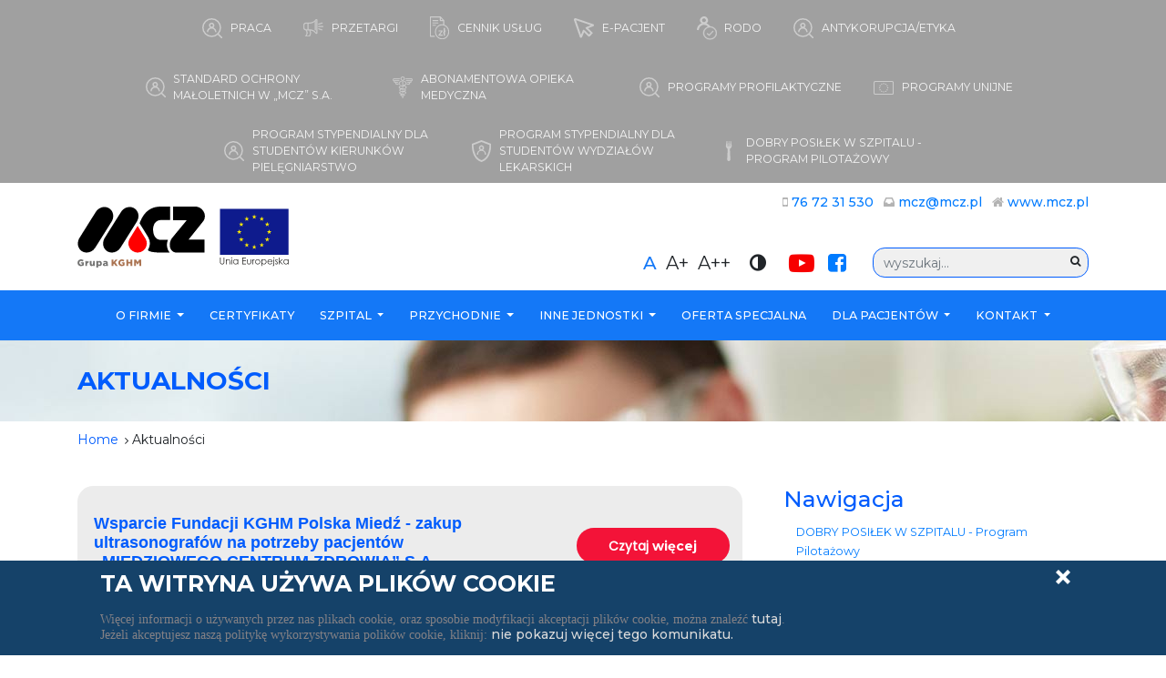

--- FILE ---
content_type: text/html; charset=UTF-8
request_url: https://www.mcz.pl/pl/aktualnosci-162
body_size: 15331
content:
<!DOCTYPE html>
<html lang="pl">
<head>
    <link rel="apple-touch-icon" sizes="180x180" href="/img/apple-touch-icon.png">
    <link rel="icon" type="image/png" sizes="32x32" href="/img/favicon-32x32.png">
    <link rel="icon" type="image/png" sizes="16x16" href="/img/favicon-16x16.png">
    <link rel="manifest" href="/img/site.webmanifest">
    <meta name="msapplication-TileColor" content="#da532c">
    <meta name="theme-color" content="#ffffff">
    <meta charset="UTF-8">
    <meta name="viewport" content="width=device-width, initial-scale=1">
    <meta name="csrf-param" content="_csrf">
    <meta name="csrf-token" content="QlphLXd1bUc0GCVsDTolcAkgM30FQgVzDW8rSgc3GBcrYyl5EEQGBg==">
    <title>MIEDZIOWE CENTRUM ZDROWIA S.A., Lubin, Głogów, Legnica i Grębocice</title>
    
    <meta name="description" content="&quot;MIEDZIOWE CENTRUM ZDROWIA&quot; czyli MCZ szpital mieści się w Lubinie wraz  z całą bazą diagnostyczną. Ponadto swoje placówki ma w Legnicy ,Głogowie i Grębocicach.">
<meta name="keywords" content="mcz, miedziowe, centrum, zdrowia, lubin, głogów, legnica, grębocice, szpital, poradnie, przychodnie, zdrowie, lubinie, zabiegi, leczenie, choroby, diagnostyka, psychologiczne, pracy, medycyna, kierowcy">
<link href="/assets/23af0195/themes/smoothness/jquery-ui.css" rel="stylesheet">
<link href="/css/master.css" rel="stylesheet">
<link href="/css/responsive.css" rel="stylesheet">
<link href="/css/font-awesome.min.css" rel="stylesheet">
<link href="/css/owl.carousel.css" rel="stylesheet">
<link href="/css/typicons.min.css" rel="stylesheet">
<link href="/css/animate.css" rel="stylesheet">
<link href="/css/pm-slider.css" rel="stylesheet">
<link href="/css/meanmenu.css" rel="stylesheet">
<link href="/css/flexslider-post.css" rel="stylesheet">
<link href="/css/ilightbox.css" rel="stylesheet">
<link href="/css/prettyPhoto.css" rel="stylesheet">
<link href="/css/jquery-ui.css" rel="stylesheet">
<link href="/css/cookiesQueryBox.css" rel="stylesheet">
<link href="https://fonts.googleapis.com/css2?family=Montserrat:ital,wght@0,100;0,200;0,300;0,400;0,500;0,700;1,100;1,200;1,300;1,400;1,500&amp;family=Poppins:wght@100;300;400&amp;display=swap" rel="stylesheet">
<link href="https://stackpath.bootstrapcdn.com/bootstrap/4.5.0/css/bootstrap.min.css" rel="stylesheet">
<link href="https://cdn.jsdelivr.net/npm/@splidejs/splide@latest/dist/css/splide.min.css" rel="stylesheet">
<link href="https://stackpath.bootstrapcdn.com/font-awesome/4.7.0/css/font-awesome.min.css" rel="stylesheet">
<link href="https://unpkg.com/aos@next/dist/aos.css" rel="stylesheet">
<link href="/css/main.css" rel="stylesheet">
<link href="/css/contrast.css" rel="stylesheet">
<script src="/assets/3c3bc20e/jquery.js"></script>
<script src="/assets/23af0195/jquery-ui.js"></script>
<script src="/assets/7b01bf9f/yii.js"></script>
<script src="/js/jquery.viewport.mini.js"></script>
<script src="/js/jquery.easing.1.3.js"></script>
<script src="/js/modernizr.custom.js"></script>
<script src="/js/owl.carousel.js"></script>
<script src="/js/maps.js"></script>
<script src="/js/ilightbox.packed.js"></script>
<script src="/js/main.js"></script>
<script src="/js/jquery.tooltip.js"></script>
<script src="/js/superfish.js"></script>
<script src="/js/hoverIntent.js"></script>
<script src="/js/jquery.stellar.js"></script>
<script src="/js/jquery.PMSlider.js"></script>
<script src="/js/jquery.meanmenu.min.js"></script>
<script src="/js/jquery.flexslider.js"></script>
<script src="/js/jquery.testimonials.js"></script>
<script src="/js/wow.min.js"></script>
<script src="/js/jquery-migrate-1.2.1.js"></script>
<script src="/js/jquery.prettyPhoto.js"></script>
<script src="/js/tinynav.js"></script>
<script src="/js/jquery-ui.js"></script>
<script src="/js/validator/validator.js"></script>
<script src="/js/jquery.cookie.js"></script>
<script src="https://unpkg.com/@popperjs/core@2"></script>
<script src="https://cdn.jsdelivr.net/npm/@splidejs/splide@latest/dist/js/splide.min.js"></script>
<script src="https://stackpath.bootstrapcdn.com/bootstrap/4.5.0/js/bootstrap.min.js"></script>
<script src="https://unpkg.com/aos@next/dist/aos.js"></script>
<script src="/js/script.js?v=21032022"></script>	<script>
  (function(i,s,o,g,r,a,m){i['GoogleAnalyticsObject']=r;i[r]=i[r]||function(){
  (i[r].q=i[r].q||[]).push(arguments)},i[r].l=1*new Date();a=s.createElement(o),
  m=s.getElementsByTagName(o)[0];a.async=1;a.src=g;m.parentNode.insertBefore(a,m)
  })(window,document,'script','//www.google-analytics.com/analytics.js','ga');
 
  ga('create', 'UA-44865628-1', 'auto');
  ga('send', 'pageview');
 
</script>

</head>

<body>
<div class="page">

    <div id="fb-root"></div>
<script async defer crossorigin="anonymous" src="https://connect.facebook.net/pl_PL/sdk.js#xfbml=1&version=v7.0" nonce="o52vbMH7"></script>
<div class="top icon__container">
    <div class="containerr">
                                <a href="/pl/praca-273"  class="icon--item">
                <img src="/img/icon/praca.svg" alt="Praca">
                <span>Praca</span>
            </a>
                                <a href="/pl/przetargi-276"  class="icon--item">
                <img src="/img/icon/przetargi.svg" alt="Przetargi">
                <span>Przetargi</span>
            </a>
                                <a href="/pl/cennik-usug-medycznych-swiadczonych-przez-miedziowe-centrum-zdrowia-sa-280"  class="icon--item">
                <img src="/img/icon/cennik.svg" alt="Cennik usług">
                <span>Cennik usług</span>
            </a>
                                <a href=" https://erejestracja.mcz.pl"  target="_blank" class="icon--item">
                <img src="/img/icon/e-rejestracja.svg" alt="E-pacjent">
                <span>E-pacjent</span>
            </a>
                                <a href="/pl/rodo-747"  class="icon--item">
                <img src="/img/icon/rodo.svg" alt="RODO">
                <span>RODO</span>
            </a>
                                <a href="/pl/antykorupcjaetyka-1350"  class="icon--item">
                <img src="/img/icon/praca.svg" alt="ANTYKORUPCJA/ETYKA">
                <span>ANTYKORUPCJA/ETYKA</span>
            </a>
                                <a href="/pl/standard-ochrony-maoletnich-w-mcz-sa-1734"  class="icon--item">
                <img src="/img/icon/praca.svg" alt="STANDARD OCHRONY MAŁOLETNICH W „MCZ” S.A.">
                <span>STANDARD OCHRONY MAŁOLETNICH W „MCZ” S.A.</span>
            </a>
                                <a href="/pl/abonamentowa-opieka-medyczna-329"  class="icon--item hide-mobile">
                <img src="/img/icon/abonament.svg" alt="Abonamentowa Opieka Medyczna">
                <span>Abonamentowa Opieka Medyczna</span>
            </a>
                                <a href="/pl/programy-profilaktyczne-793"  class="icon--item hide-mobile">
                <img src="/img/icon/praca.svg" alt="Programy Profilaktyczne">
                <span>Programy Profilaktyczne</span>
            </a>
                                <a href="/pl/programy-unijne-794"  class="icon--item hide-mobile">
                <img src="/img/icon/unia.svg" alt="Programy Unijne">
                <span>Programy Unijne</span>
            </a>
                                <a href="/pl/program-stypendialny-dla-studentow-kierunkow-pielegniarstwo-818"  class="icon--item hide-mobile">
                <img src="/img/icon/praca.svg" alt="PROGRAM STYPENDIALNY DLA STUDENTÓW KIERUNKÓW PIELĘGNIARSTWO">
                <span>PROGRAM STYPENDIALNY DLA STUDENTÓW KIERUNKÓW PIELĘGNIARSTWO</span>
            </a>
                                <a href="/pl/program-stypendialny-dla-studentow-wydziaow-lekarskich-921"  class="icon--item hide-mobile">
                <img src="/img/icon/profilaktyka.svg" alt="PROGRAM STYPENDIALNY DLA STUDENTÓW WYDZIAŁÓW LEKARSKICH">
                <span>PROGRAM STYPENDIALNY DLA STUDENTÓW WYDZIAŁÓW LEKARSKICH</span>
            </a>
                                <a href="/pl/dobry-posiek-w-szpitalu-program-pilotazowy-1614"  class="icon--item hide-mobile">
                <img src="/img/icon/fork.svg" alt="DOBRY POSIŁEK W SZPITALU - Program Pilotażowy ">
                <span>DOBRY POSIŁEK W SZPITALU - Program Pilotażowy </span>
            </a>
            </div>
</div>
    <header class="header">
        <div class="container">
            <div class="row align-items-center">
                <div class="col-md-4 align-self-center">
                    <div class="logo-container">
                        <a class="logo logo-1" href="/">
                            <img src="/img/logo-strona.svg" class="ilightbox logo160px "  alt="www.mcz.pl"
                                 title="www.mcz.pl">
                        </a>
                        <a class="logo logo-2" href="https://mcz.pl/pl/programy-unijne-794">
                            <img src="/img/logo-unia.svg" class="ilightbox" alt="Programy unijne" title="Programy unijne">
                        </a>
                    </div>
                </div>
                                <div class="col-md-8 d-flex flex-column align-items-end">
                    <ul class="header-info">
                        <li class="nav-item">
                            <p>
                                <i class="fa fa-mobile-phone hide-mobile" aria-hidden="true"></i>
                                <i class="fa fa-phone hide-desktop" aria-hidden="true"></i>
                                <a href="tel:76 72 31 530">76 72 31 530</a>
                            </p>
                        </li>
                        <li class="nav-item ml-2">
                            <p>
                                <i class="fa fa-inbox hide-mobile" aria-hidden="true"></i>
                                <i class="fa fa-inbox hide-desktop" aria-hidden="true"></i>
                                <a href="mailto:mcz@mcz.pl">mcz@mcz.pl</a>
                            </p>
                        </li>
                        <li class="nav-item hide-mobile ml-2">
                            <p>
                                <i class="fa fa-home" aria-hidden="true"></i>
                                <a href="https://mcz.pl"
                                   title="Strona główna Miedziowe Centrum Zdrowia">
                                    www.mcz.pl
                                </a>
                            </p>
                        </li>
                    </ul>
                    <div class="search-container d-flex align-items-center hide-mobile">
                        <div class="tool-adjust-font">
                            <span class="font-trigger font-normal active">A</span>
                            <span class="font-trigger font-middle">A+</span>
                            <span class="font-trigger font-big">A++</span>
                        </div>
                        <div class="tool-adjust-contrast">
                            <i class="fa fa-adjust"></i>
                        </div>
                        <div class="youtube">
                            <a href="https://www.youtube.com/channel/UCe5MO30p-nH_VIJsE6tpcOA" target="_blank">
                                <i class="fa fa-youtube-play"></i>
<!--                                <img src="--><!--" alt="">-->
                            </a>
                        </div>
                        <div class="fb">
                            <a href="https://www.facebook.com/mczsa" target="_blank"><i class="fa fa-facebook-square"></i></a>
                        </div>
                        <div class="fb-like mr-3"
                             data-href="https://www.facebook.com/mczsa"
                             data-width="500"
                             data-layout="button_count"
                             data-action="like"
                             data-size="small">
                        </div>
                        <div class="inner-addon right-addon">
                            <form action="/pl/search" method="get" id="search_form">
                                <i class="fa fa-search"></i>
                                <input name="q" id="q" type="text" class="form-control" placeholder="wyszukaj..." value="" />
                            </form>
                        </div>
                    </div>
                </div>
            </div>
        </div>
        <div class="d-md-none d-flex">
<!--            <div class="fb-like mx-auto" data-href="https://www.facebook.com/mczsa" data-width="" data-layout="button_count" data-action="like" data-size="large" data-share="true"></div>-->
        <div class="mx-auto d-flex">
            <div class="tool-adjust-font">
                <span class="font-trigger font-normal">A</span>
                <span class="font-trigger font-middle">A+</span>
                <span class="font-trigger font-big">A++</span>
            </div>
            <div class="tool-adjust-contrast">
                <i class="fa fa-adjust"></i>
            </div>
            <div class="youtube">
                <a href="https://www.youtube.com/channel/UCe5MO30p-nH_VIJsE6tpcOA" target="_blank">
                    <i class="fa fa-youtube-play"></i>
<!--                    <img src="--><!--" alt="">-->
                </a>
            </div>
            <div class="fb">
                <a href="https://www.facebook.com/mczsa" target="_blank"><i class="fa fa-facebook-square"></i></a>
                <div class="fb-like mr-3 ml-3 " style="margin-top:1px;"
                     data-href="https://www.facebook.com/mczsa"
                     data-width=""
                     data-layout="button_count"
                     data-action="like"
                     data-size="small">
                </div>
            </div>
        </div>
        </div>


    </header>

    
<nav class="navbar navbar-expand-lg navbar-dark custom-nav">

    <button class="navbar-toggler"
            type="button"
            data-toggle="collapse"
            data-target="#navbarNavDropdown"
            aria-controls="navbarNavDropdown"
            aria-expanded="false"
            onclick="event.stopImmediatePropagation(); $(this).toggleClass('collapsed').next().addClass('collapsing').removeClass('collapse').slideToggle(function(){$(this).removeClass('collapsing').addClass('collapse').toggleClass('show').find('.show').removeClass('show');});"
            aria-label="Toggle navigation">
        <!--<span class="navbar-toggler-icon fa fa-bars"></span>-->
        <span class="fa fa-bars nav-icon"></span>
    </button>
    <div class="collapse navbar-collapse" id="navbarNavDropdown">
        <ul class="navbar-nav">
                                                                <li class="nav-item dropdown">
                        <a class="nav-link dropdown-toggle"
                           href="/pl/o-firmie-36"
                                                       id="navbarDropdownMenuLink-36"
                           data-toggle="dropdown"
                           aria-haspopup="true"
                           onclick="event.stopPropagation(); $(this).next().toggleClass('show').find('.show').removeClass('show'); $(this).parent().toggleClass('show').siblings().find('.show').removeClass('show'); return false;"
                           aria-expanded="false">
                            O firmie                        </a>
                        <ul class="dropdown-menu animate slideIn" aria-labelledby="navbarDropdownMenuLink-36">
                                                                                                                                <li>
                                        <a class="dropdown-item" href="/pl/dane-podstawowe-37" >Dane podstawowe</a>
                                                                </li>
                                                                                                                                <li>
                                        <a class="dropdown-item" href="/pl/zarzad-38" >Zarząd</a>
                                                                </li>
                                                                                                                                <li>
                                        <a class="dropdown-item" href="/pl/rada-nadzorcza-39" >Rada Nadzorcza</a>
                                                                </li>
                                                                                                                                <li>
                                        <a class="dropdown-item" href="/pl/naczelna-pielegniarka-penomocnik-ds-zintegrowanego-systemu-zarzadzania-40" >Naczelna Pielęgniarka, Pełnomocnik ds. Zintegrowanego Systemu Zarządzania</a>
                                                                </li>
                                                                                                                                <li>
                                        <a class="dropdown-item" href="/pl/historia-41" >Historia</a>
                                                                </li>
                                                                                                                                <li>
                                        <a class="dropdown-item" href="/pl/misja-42" >Misja</a>
                                                                </li>
                                                                                                                                <li>
                                        <a class="dropdown-item" href="/pl/zintegrowany-system-zarzadzania-43" >Zintegrowany System Zarządzania</a>
                                                                </li>
                                                                                                                                <li>
                                        <a class="dropdown-item" href="/pl/akredytacja-44" >Akredytacja</a>
                                                                </li>
                                                                                                                                <li>
                                        <a class="dropdown-item" href="/pl/strefa-akcjonariusza-1113" >STREFA AKCJONARIUSZA</a>
                                                                </li>
                                                    </ul>
                                </li>
                                                                <li class="nav-item">
                        <a class="nav-link"
                           href="/pl/certyfikaty-165"
                            >
                            Certyfikaty                        </a>
                                </li>
                                                                <li class="nav-item dropdown">
                        <a class="nav-link dropdown-toggle"
                           href="/pl/szpital-46"
                                                       id="navbarDropdownMenuLink-46"
                           data-toggle="dropdown"
                           aria-haspopup="true"
                           onclick="event.stopPropagation(); $(this).next().toggleClass('show').find('.show').removeClass('show'); $(this).parent().toggleClass('show').siblings().find('.show').removeClass('show'); return false;"
                           aria-expanded="false">
                            Szpital                        </a>
                        <ul class="dropdown-menu animate slideIn" aria-labelledby="navbarDropdownMenuLink-46">
                                                                                                                                <li>
                                        <a class="dropdown-item" href="/pl/koordynator-szpitala-mcz-sa-1490" >KOORDYNATOR SZPITALA "MCZ" S.A.</a>
                                                                </li>
                                                                                                                                <li>
                                        <a class="dropdown-item" href="/pl/regulamin-odwiedzin-47" >Regulamin odwiedzin</a>
                                                                </li>
                                                                                                                                <li>
                                        <a class="dropdown-item" href="/pl/izba-przyjec-102" >Izba Przyjęć</a>
                                                                </li>
                                                                                                                                <li class="dropdown-submenu">
                                        <a class="dropdown-item sublink" href="/pl/klinika-kardiologii-mczsa-48" >Klinika Kardiologii "MCZ"S.A.                                            <svg width="1em" height="1em" viewBox="0 0 16 16" class="bi bi-caret-right-fill" fill="currentColor" xmlns="http://www.w3.org/2000/svg">
                                                <path d="M12.14 8.753l-5.482 4.796c-.646.566-1.658.106-1.658-.753V3.204a1 1 0 0 1 1.659-.753l5.48 4.796a1 1 0 0 1 0 1.506z"/>
                                            </svg>
                                        </a>
                                        <ul class="dropdown-menu animate slideIn">
                                                                                            <li><a class="dropdown-item" href="/pl/kadra-2041" >KADRA</a></li>
                                                                                            <li><a class="dropdown-item" href="/pl/historia-oddziau-2038" >HISTORIA ODDZIAŁU</a></li>
                                                                                            <li><a class="dropdown-item" href="/pl/dziaalnosc-naukowa-2040" >DZIAŁALNOŚĆ NAUKOWA</a></li>
                                                                                            <li><a class="dropdown-item" href="/pl/informacje-dla-pacjentow-2039" >INFORMACJE DLA PACJENTÓW</a></li>
                                                                                            <li><a class="dropdown-item" href="/pl/pracownia-hemodynamiki-2042" >PRACOWNIA HEMODYNAMIKI </a></li>
                                                                                            <li><a class="dropdown-item" href="/pl/pracownia-elektrofizjologii-2043" >PRACOWNIA ELEKTROFIZJOLOGII</a></li>
                                                                                            <li><a class="dropdown-item" href="/pl/pracownia-implantacji-stymulatorow-serca-2044" >PRACOWNIA IMPLANTACJI STYMULATORÓW SERCA</a></li>
                                                                                            <li><a class="dropdown-item" href="/pl/poradnia-i-pracownia-interwencji-strukturalnych-2045" >PORADNIA I PRACOWNIA INTERWENCJI STRUKTURALNYCH</a></li>
                                                                                            <li><a class="dropdown-item" href="/pl/poradnie-kardiologiczne-2046" >PORADNIE KARDIOLOGICZNE</a></li>
                                                                                            <li><a class="dropdown-item" href="/pl/usugi-komercyjne-2047" >USŁUGI KOMERCYJNE</a></li>
                                                                                    </ul>
                                        <span class="dropdown-indicator"></span>
                                                                </li>
                                                                                                                                <li class="dropdown-submenu">
                                        <a class="dropdown-item sublink" href="/pl/oddzia-chorob-wewnetrznych-i-diabetologii-93" >Oddział Chorób Wewnętrznych i Diabetologii                                            <svg width="1em" height="1em" viewBox="0 0 16 16" class="bi bi-caret-right-fill" fill="currentColor" xmlns="http://www.w3.org/2000/svg">
                                                <path d="M12.14 8.753l-5.482 4.796c-.646.566-1.658.106-1.658-.753V3.204a1 1 0 0 1 1.659-.753l5.48 4.796a1 1 0 0 1 0 1.506z"/>
                                            </svg>
                                        </a>
                                        <ul class="dropdown-menu animate slideIn">
                                                                                            <li><a class="dropdown-item" href="/pl/kadra-94" >Kadra</a></li>
                                                                                            <li><a class="dropdown-item" href="/pl/dziaalnosc-i-struktura-423" >Działalność i Struktura</a></li>
                                                                                    </ul>
                                        <span class="dropdown-indicator"></span>
                                                                </li>
                                                                                                                                <li class="dropdown-submenu">
                                        <a class="dropdown-item sublink" href="/pl/oddzia-rehabilitacji-kardiologicznej-443" >Oddział Rehabilitacji Kardiologicznej                                            <svg width="1em" height="1em" viewBox="0 0 16 16" class="bi bi-caret-right-fill" fill="currentColor" xmlns="http://www.w3.org/2000/svg">
                                                <path d="M12.14 8.753l-5.482 4.796c-.646.566-1.658.106-1.658-.753V3.204a1 1 0 0 1 1.659-.753l5.48 4.796a1 1 0 0 1 0 1.506z"/>
                                            </svg>
                                        </a>
                                        <ul class="dropdown-menu animate slideIn">
                                                                                            <li><a class="dropdown-item" href="/pl/struktura-503" >Struktura</a></li>
                                                                                            <li><a class="dropdown-item" href="/pl/dla-pacjenta-504" >Dla Pacjenta</a></li>
                                                                                            <li><a class="dropdown-item" href="/pl/kadra-505" >Kadra</a></li>
                                                                                            <li><a class="dropdown-item" href="/pl/dziaalnosc-506" >Działalność</a></li>
                                                                                    </ul>
                                        <span class="dropdown-indicator"></span>
                                                                </li>
                                                                                                                                <li class="dropdown-submenu">
                                        <a class="dropdown-item sublink" href="/pl/oddzia-gastroenterologiczny-75" >Oddział Gastroenterologiczny                                            <svg width="1em" height="1em" viewBox="0 0 16 16" class="bi bi-caret-right-fill" fill="currentColor" xmlns="http://www.w3.org/2000/svg">
                                                <path d="M12.14 8.753l-5.482 4.796c-.646.566-1.658.106-1.658-.753V3.204a1 1 0 0 1 1.659-.753l5.48 4.796a1 1 0 0 1 0 1.506z"/>
                                            </svg>
                                        </a>
                                        <ul class="dropdown-menu animate slideIn">
                                                                                            <li><a class="dropdown-item" href="/pl/kadra-76" >Kadra</a></li>
                                                                                            <li><a class="dropdown-item" href="/pl/gastroskopia-77" >Gastroskopia</a></li>
                                                                                            <li><a class="dropdown-item" href="/pl/kolonoskopia-84" >Kolonoskopia</a></li>
                                                                                    </ul>
                                        <span class="dropdown-indicator"></span>
                                                                </li>
                                                                                                                                <li class="dropdown-submenu">
                                        <a class="dropdown-item sublink" href="/pl/oddzia-intensywnej-terapii-i-anestezjologii-97" >Oddział Intensywnej Terapii i Anestezjologii                                            <svg width="1em" height="1em" viewBox="0 0 16 16" class="bi bi-caret-right-fill" fill="currentColor" xmlns="http://www.w3.org/2000/svg">
                                                <path d="M12.14 8.753l-5.482 4.796c-.646.566-1.658.106-1.658-.753V3.204a1 1 0 0 1 1.659-.753l5.48 4.796a1 1 0 0 1 0 1.506z"/>
                                            </svg>
                                        </a>
                                        <ul class="dropdown-menu animate slideIn">
                                                                                            <li><a class="dropdown-item" href="/pl/kadra-98" >Kadra</a></li>
                                                                                            <li><a class="dropdown-item" href="/pl/anestezjologia-99" >Anestezjologia</a></li>
                                                                                            <li><a class="dropdown-item" href="/pl/intensywnej-terapia-100" >Intensywnej terapia</a></li>
                                                                                    </ul>
                                        <span class="dropdown-indicator"></span>
                                                                </li>
                                                                                                                                <li class="dropdown-submenu">
                                        <a class="dropdown-item sublink" href="/pl/oddzia-otolaryngologiczny-95" >Oddział Otolaryngologiczny                                            <svg width="1em" height="1em" viewBox="0 0 16 16" class="bi bi-caret-right-fill" fill="currentColor" xmlns="http://www.w3.org/2000/svg">
                                                <path d="M12.14 8.753l-5.482 4.796c-.646.566-1.658.106-1.658-.753V3.204a1 1 0 0 1 1.659-.753l5.48 4.796a1 1 0 0 1 0 1.506z"/>
                                            </svg>
                                        </a>
                                        <ul class="dropdown-menu animate slideIn">
                                                                                            <li><a class="dropdown-item" href="/pl/kadra-96" >Kadra</a></li>
                                                                                            <li><a class="dropdown-item" href="/pl/struktura-i-dziaalnosc-422" >Struktura i Działalność</a></li>
                                                                                    </ul>
                                        <span class="dropdown-indicator"></span>
                                                                </li>
                                                                                                                                <li class="dropdown-submenu">
                                        <a class="dropdown-item sublink" href="/pl/oddzia-okulistyczny-90" >Oddział Okulistyczny                                            <svg width="1em" height="1em" viewBox="0 0 16 16" class="bi bi-caret-right-fill" fill="currentColor" xmlns="http://www.w3.org/2000/svg">
                                                <path d="M12.14 8.753l-5.482 4.796c-.646.566-1.658.106-1.658-.753V3.204a1 1 0 0 1 1.659-.753l5.48 4.796a1 1 0 0 1 0 1.506z"/>
                                            </svg>
                                        </a>
                                        <ul class="dropdown-menu animate slideIn">
                                                                                            <li><a class="dropdown-item" href="/pl/kadra-91" >Kadra</a></li>
                                                                                            <li><a class="dropdown-item" href="/pl/struktura-464" >Struktura</a></li>
                                                                                            <li><a class="dropdown-item" href="/pl/usugi-92" >Usługi</a></li>
                                                                                            <li><a class="dropdown-item" href="/pl/dziaalnosc-465" >Działalność</a></li>
                                                                                            <li><a class="dropdown-item" href="/pl/filmy-982" >Filmy</a></li>
                                                                                    </ul>
                                        <span class="dropdown-indicator"></span>
                                                                </li>
                                                                                                                                <li class="dropdown-submenu">
                                        <a class="dropdown-item sublink" href="/pl/oddzia-onkologiczny-60" >Oddział Onkologiczny                                            <svg width="1em" height="1em" viewBox="0 0 16 16" class="bi bi-caret-right-fill" fill="currentColor" xmlns="http://www.w3.org/2000/svg">
                                                <path d="M12.14 8.753l-5.482 4.796c-.646.566-1.658.106-1.658-.753V3.204a1 1 0 0 1 1.659-.753l5.48 4.796a1 1 0 0 1 0 1.506z"/>
                                            </svg>
                                        </a>
                                        <ul class="dropdown-menu animate slideIn">
                                                                                            <li><a class="dropdown-item" href="/pl/kadra-61" >Kadra</a></li>
                                                                                            <li><a class="dropdown-item" href="/pl/struktura-62" >Struktura</a></li>
                                                                                            <li><a class="dropdown-item" href="/pl/poradniki-66" >Poradniki</a></li>
                                                                                            <li><a class="dropdown-item" href="/pl/linki-70" >Linki</a></li>
                                                                                    </ul>
                                        <span class="dropdown-indicator"></span>
                                                                </li>
                                                                                                                                <li class="dropdown-submenu">
                                        <a class="dropdown-item sublink" href="/pl/blok-operacyjny-667" >Blok Operacyjny                                            <svg width="1em" height="1em" viewBox="0 0 16 16" class="bi bi-caret-right-fill" fill="currentColor" xmlns="http://www.w3.org/2000/svg">
                                                <path d="M12.14 8.753l-5.482 4.796c-.646.566-1.658.106-1.658-.753V3.204a1 1 0 0 1 1.659-.753l5.48 4.796a1 1 0 0 1 0 1.506z"/>
                                            </svg>
                                        </a>
                                        <ul class="dropdown-menu animate slideIn">
                                                                                            <li><a class="dropdown-item" href="/pl/kadra-668" >Kadra</a></li>
                                                                                            <li><a class="dropdown-item" href="/pl/struktura-i-wyposazenie-669" >Struktura i wyposażenie</a></li>
                                                                                    </ul>
                                        <span class="dropdown-indicator"></span>
                                                                </li>
                                                                                                                                <li>
                                        <a class="dropdown-item" href="/pl/apteka-103" >Apteka</a>
                                                                </li>
                                                    </ul>
                                </li>
                                                                <li class="nav-item dropdown">
                        <a class="nav-link dropdown-toggle"
                           href="/pl/przychodnie-104"
                                                       id="navbarDropdownMenuLink-104"
                           data-toggle="dropdown"
                           aria-haspopup="true"
                           onclick="event.stopPropagation(); $(this).next().toggleClass('show').find('.show').removeClass('show'); $(this).parent().toggleClass('show').siblings().find('.show').removeClass('show'); return false;"
                           aria-expanded="false">
                            Przychodnie                        </a>
                        <ul class="dropdown-menu animate slideIn" aria-labelledby="navbarDropdownMenuLink-104">
                                                                                                                                <li class="dropdown-submenu">
                                        <a class="dropdown-item sublink" href="/pl/lubin-105" >Lubin                                            <svg width="1em" height="1em" viewBox="0 0 16 16" class="bi bi-caret-right-fill" fill="currentColor" xmlns="http://www.w3.org/2000/svg">
                                                <path d="M12.14 8.753l-5.482 4.796c-.646.566-1.658.106-1.658-.753V3.204a1 1 0 0 1 1.659-.753l5.48 4.796a1 1 0 0 1 0 1.506z"/>
                                            </svg>
                                        </a>
                                        <ul class="dropdown-menu animate slideIn">
                                                                                            <li><a class="dropdown-item" href="/pl/przychodnia-internistyczna-166" >Przychodnia Internistyczna</a></li>
                                                                                            <li><a class="dropdown-item" href="/pl/przychodnia-lecznictwa-specjalistycznego-173" >Przychodnia Lecznictwa Specjalistycznego</a></li>
                                                                                    </ul>
                                        <span class="dropdown-indicator"></span>
                                                                </li>
                                                                                                                                <li class="dropdown-submenu">
                                        <a class="dropdown-item sublink" href="/pl/legnica-197" >Legnica                                            <svg width="1em" height="1em" viewBox="0 0 16 16" class="bi bi-caret-right-fill" fill="currentColor" xmlns="http://www.w3.org/2000/svg">
                                                <path d="M12.14 8.753l-5.482 4.796c-.646.566-1.658.106-1.658-.753V3.204a1 1 0 0 1 1.659-.753l5.48 4.796a1 1 0 0 1 0 1.506z"/>
                                            </svg>
                                        </a>
                                        <ul class="dropdown-menu animate slideIn">
                                                                                            <li><a class="dropdown-item" href="/pl/poradnia-lekarza-poz-199" >Poradnia Lekarza POZ</a></li>
                                                                                            <li><a class="dropdown-item" href="/pl/poradnia-dziecieca-200" >Poradnia Dziecięca</a></li>
                                                                                            <li><a class="dropdown-item" href="/pl/poradnia-chirurgii-ogolnej-202" >Poradnia Chirurgii Ogólnej</a></li>
                                                                                            <li><a class="dropdown-item" href="/pl/poradnia-ortopedyczno-urazowa-203" >Poradnia Ortopedyczno - Urazowa</a></li>
                                                                                            <li><a class="dropdown-item" href="/pl/poradnia-otolaryngologiczna-204" >Poradnia Otolaryngologiczna</a></li>
                                                                                            <li><a class="dropdown-item" href="/pl/poradnia-neurologiczna-205" >Poradnia Neurologiczna</a></li>
                                                                                            <li><a class="dropdown-item" href="/pl/poradnia-okulistyczna-206" >Poradnia Okulistyczna</a></li>
                                                                                            <li><a class="dropdown-item" href="/pl/poradnia-ginekologiczno-pooznicza-207" >Poradnia Ginekologiczno - Położnicza</a></li>
                                                                                            <li><a class="dropdown-item" href="/pl/poradnia-dermatologiczna-dla-dzieci-i-dorosych-209" >Poradnia Dermatologiczna dla Dzieci i Dorosłych</a></li>
                                                                                            <li><a class="dropdown-item" href="/pl/poradnia-kardiologiczna-210" >Poradnia Kardiologiczna</a></li>
                                                                                            <li><a class="dropdown-item" href="/pl/poradnia-gastroenterologiczna-211" >Poradnia Gastroenterologiczna</a></li>
                                                                                            <li><a class="dropdown-item" href="/pl/pracownia-kolonoskopii-603" >Pracownia Kolonoskopii</a></li>
                                                                                            <li><a class="dropdown-item" href="/pl/poradnia-diabetologiczna-208" >Poradnia Diabetologiczna</a></li>
                                                                                            <li><a class="dropdown-item" href="/pl/poradnia-onkologiczna-947" >Poradnia Onkologiczna</a></li>
                                                                                            <li><a class="dropdown-item" href="/pl/poradnia-urologiczna-528" >Poradnia Urologiczna</a></li>
                                                                                            <li><a class="dropdown-item" href="/pl/poradnia-reumatologiczna-215" >Poradnia Reumatologiczna</a></li>
                                                                                            <li><a class="dropdown-item" href="/pl/poradnia-zdrowia-psychicznego-216" >Poradnia Zdrowia Psychicznego</a></li>
                                                                                            <li><a class="dropdown-item" href="/pl/poradnia-rehabilitacyjna-948" >Poradnia Rehabilitacyjna </a></li>
                                                                                            <li><a class="dropdown-item" href="/pl/dzia-rehabilitacji-zawodowej-i-leczniczej-221" >Dział Rehabilitacji Zawodowej i Leczniczej</a></li>
                                                                                            <li><a class="dropdown-item" href="/pl/poradnia-medycyny-pracy-219" >Poradnia Medycyny Pracy</a></li>
                                                                                            <li><a class="dropdown-item" href="/pl/poradnia-monitoringu-srodowiskowego-220" >Poradnia Monitoringu Środowiskowego</a></li>
                                                                                            <li><a class="dropdown-item" href="/pl/laboratorium-223" >Laboratorium</a></li>
                                                                                            <li><a class="dropdown-item" href="/pl/zakad-diagnostyki-obrazowej-829" >Zakład Diagnostyki Obrazowej </a></li>
                                                                                            <li><a class="dropdown-item" href="/pl/pielegniarki-srodowiskowe-222" >Pielęgniarki środowiskowe</a></li>
                                                                                            <li><a class="dropdown-item" href="/pl/poozne-srodowiskowe-711" >Położne Środowiskowe</a></li>
                                                                                            <li><a class="dropdown-item" href="/pl/punkt-szczepien-224" >Punkt Szczepień</a></li>
                                                                                            <li><a class="dropdown-item" href="/pl/gabinet-zabiegowy-z-pracownia-ekg-225" >Gabinet Zabiegowy z pracownią EKG</a></li>
                                                                                            <li><a class="dropdown-item" href="/pl/budowa-przychodni-mcz-sa-w-legnicy-w-obiektywie-198" >Budowa Przychodni MCZ S.A. w Legnicy w obiektywie</a></li>
                                                                                    </ul>
                                        <span class="dropdown-indicator"></span>
                                                                </li>
                                                                                                                                <li class="dropdown-submenu">
                                        <a class="dropdown-item sublink" href="/pl/gogow-226" >Głogów                                            <svg width="1em" height="1em" viewBox="0 0 16 16" class="bi bi-caret-right-fill" fill="currentColor" xmlns="http://www.w3.org/2000/svg">
                                                <path d="M12.14 8.753l-5.482 4.796c-.646.566-1.658.106-1.658-.753V3.204a1 1 0 0 1 1.659-.753l5.48 4.796a1 1 0 0 1 0 1.506z"/>
                                            </svg>
                                        </a>
                                        <ul class="dropdown-menu animate slideIn">
                                                                                            <li><a class="dropdown-item" href="/pl/poradnia-lekarza-poz-227" >Poradnia Lekarza POZ</a></li>
                                                                                            <li><a class="dropdown-item" href="/pl/poradnia-dziecieca-228" >Poradnia Dziecięca</a></li>
                                                                                            <li><a class="dropdown-item" href="/pl/poradnia-kardiologiczna-229" >Poradnia Kardiologiczna</a></li>
                                                                                            <li><a class="dropdown-item" href="/pl/poradnia-diabetologiczna-230" >Poradnia Diabetologiczna</a></li>
                                                                                            <li><a class="dropdown-item" href="/pl/poradnia-zdrowia-psychicznego-231" >Poradnia Zdrowia Psychicznego</a></li>
                                                                                            <li><a class="dropdown-item" href="/pl/poradnia-ginekologiczno-pooznicza-232" >Poradnia Ginekologiczno - Położnicza</a></li>
                                                                                            <li><a class="dropdown-item" href="/pl/poradnia-okulistyczna-233" >Poradnia Okulistyczna</a></li>
                                                                                            <li><a class="dropdown-item" href="/pl/poradnia-neurologiczna-234" >Poradnia Neurologiczna</a></li>
                                                                                            <li><a class="dropdown-item" href="/pl/poradnia-otolaryngologiczna-235" >Poradnia Otolaryngologiczna</a></li>
                                                                                            <li><a class="dropdown-item" href="/pl/poradnia-chirurgii-ogolnej-236" >Poradnia Chirurgii Ogólnej</a></li>
                                                                                            <li><a class="dropdown-item" href="/pl/poradnia-dermatologiczna-237" >Poradnia Dermatologiczna</a></li>
                                                                                            <li><a class="dropdown-item" href="/pl/poradnia-ortopedyczno-urazowa-238" >Poradnia Ortopedyczno - Urazowa</a></li>
                                                                                            <li><a class="dropdown-item" href="/pl/poradnia-medycyny-pracy-240" >Poradnia Medycyny Pracy</a></li>
                                                                                            <li><a class="dropdown-item" href="/pl/pracownia-badan-psychologicznych-241" >Pracownia Badań Psychologicznych</a></li>
                                                                                            <li><a class="dropdown-item" href="/pl/poradnia-monitoringu-srodowiskowego-242" >Poradnia Monitoringu Środowiskowego</a></li>
                                                                                            <li><a class="dropdown-item" href="/pl/dzia-rehabilitacji-leczniczej-i-zawodowej-243" >Dział Rehabilitacji Leczniczej i Zawodowej</a></li>
                                                                                            <li><a class="dropdown-item" href="/pl/zakad-diagnostyki-obrazowej-244" >Zakład Diagnostyki Obrazowej</a></li>
                                                                                            <li><a class="dropdown-item" href="/pl/pracownia-endoskopowa-245" >Pracownia Endoskopowa</a></li>
                                                                                            <li><a class="dropdown-item" href="/pl/laboratorium-246" >Laboratorium</a></li>
                                                                                            <li><a class="dropdown-item" href="/pl/punkt-szczepien-247" >Punkt Szczepień</a></li>
                                                                                            <li><a class="dropdown-item" href="/pl/pielegniarki-srodowiskowe-248" >Pielęgniarki Środowiskowe </a></li>
                                                                                            <li><a class="dropdown-item" href="/pl/gabinet-pooznej-poz-249" >Gabinet Położnej POZ</a></li>
                                                                                    </ul>
                                        <span class="dropdown-indicator"></span>
                                                                </li>
                                                                                                                                <li>
                                        <a class="dropdown-item" href="/pl/grebocice-1004" >Grębocice</a>
                                                                </li>
                                                                                                                                <li class="dropdown-submenu">
                                        <a class="dropdown-item sublink" href="/pl/rudna-251" >Rudna                                            <svg width="1em" height="1em" viewBox="0 0 16 16" class="bi bi-caret-right-fill" fill="currentColor" xmlns="http://www.w3.org/2000/svg">
                                                <path d="M12.14 8.753l-5.482 4.796c-.646.566-1.658.106-1.658-.753V3.204a1 1 0 0 1 1.659-.753l5.48 4.796a1 1 0 0 1 0 1.506z"/>
                                            </svg>
                                        </a>
                                        <ul class="dropdown-menu animate slideIn">
                                                                                            <li><a class="dropdown-item" href="/pl/poradnia-podstawowej-opieki-zdrowotnej-252" >Poradnia Podstawowej Opieki Zdrowotnej</a></li>
                                                                                            <li><a class="dropdown-item" href="/pl/poradnia-dla-dzieci-253" >Poradnia Dla Dzieci</a></li>
                                                                                            <li><a class="dropdown-item" href="/pl/poradnia-otolaryngologiczna-254" >Poradnia Otolaryngologiczna</a></li>
                                                                                            <li><a class="dropdown-item" href="/pl/poradnia-kardiologiczna-256" >Poradnia Kardiologiczna</a></li>
                                                                                            <li><a class="dropdown-item" href="/pl/poradnia-ginekologiczno-pooznicza-260" >Poradnia Ginekologiczno - Położnicza</a></li>
                                                                                            <li><a class="dropdown-item" href="/pl/poradnia-diabetologiczna-499" >Poradnia Diabetologiczna</a></li>
                                                                                            <li><a class="dropdown-item" href="/pl/punkt-poboru-materiau-do-badan-laboratoryjnych-265" >Punkt Poboru Materiału do Badań Laboratoryjnych</a></li>
                                                                                            <li><a class="dropdown-item" href="/pl/poradnia-neurologiczna-1843" >Poradnia Neurologiczna </a></li>
                                                                                            <li><a class="dropdown-item" href="/pl/poradnia-endokrynologiczna-1844" >Poradnia Endokrynologiczna</a></li>
                                                                                            <li><a class="dropdown-item" href="/pl/rehabilitacja-1845" >REHABILITACJA</a></li>
                                                                                            <li><a class="dropdown-item" href="/pl/badania-ultrasonograficzne-1976" >Badania Ultrasonograficzne </a></li>
                                                                                    </ul>
                                        <span class="dropdown-indicator"></span>
                                                                </li>
                                                                                                                                <li class="dropdown-submenu">
                                        <a class="dropdown-item sublink" href="/pl/chobienia-268" >Chobienia                                            <svg width="1em" height="1em" viewBox="0 0 16 16" class="bi bi-caret-right-fill" fill="currentColor" xmlns="http://www.w3.org/2000/svg">
                                                <path d="M12.14 8.753l-5.482 4.796c-.646.566-1.658.106-1.658-.753V3.204a1 1 0 0 1 1.659-.753l5.48 4.796a1 1 0 0 1 0 1.506z"/>
                                            </svg>
                                        </a>
                                        <ul class="dropdown-menu animate slideIn">
                                                                                            <li><a class="dropdown-item" href="/pl/poradnia-podstawowej-opieki-zdrowotnej-314" >Poradnia Podstawowej Opieki Zdrowotnej</a></li>
                                                                                            <li><a class="dropdown-item" href="/pl/punkt-poboru-materiau-do-badan-laboratoryjnych-317" >Punkt Poboru Materiału do Badań Laboratoryjnych</a></li>
                                                                                    </ul>
                                        <span class="dropdown-indicator"></span>
                                                                </li>
                                                                                                                                <li>
                                        <a class="dropdown-item" href="/pl/nielubia-1972" >Nielubia</a>
                                                                </li>
                                                    </ul>
                                </li>
                                                                <li class="nav-item dropdown">
                        <a class="nav-link dropdown-toggle"
                           href="/pl/inne-jednostki-107"
                                                       id="navbarDropdownMenuLink-107"
                           data-toggle="dropdown"
                           aria-haspopup="true"
                           onclick="event.stopPropagation(); $(this).next().toggleClass('show').find('.show').removeClass('show'); $(this).parent().toggleClass('show').siblings().find('.show').removeClass('show'); return false;"
                           aria-expanded="false">
                            Inne Jednostki                        </a>
                        <ul class="dropdown-menu animate slideIn" aria-labelledby="navbarDropdownMenuLink-107">
                                                                                                                                <li class="dropdown-submenu">
                                        <a class="dropdown-item sublink" href="/pl/miedziowe-centrum-rehabilitacji-108" >Miedziowe Centrum Rehabilitacji                                            <svg width="1em" height="1em" viewBox="0 0 16 16" class="bi bi-caret-right-fill" fill="currentColor" xmlns="http://www.w3.org/2000/svg">
                                                <path d="M12.14 8.753l-5.482 4.796c-.646.566-1.658.106-1.658-.753V3.204a1 1 0 0 1 1.659-.753l5.48 4.796a1 1 0 0 1 0 1.506z"/>
                                            </svg>
                                        </a>
                                        <ul class="dropdown-menu animate slideIn">
                                                                                            <li><a class="dropdown-item" href="/pl/fizjoterapia-uroginekologiczna-i-urologiczna-w-lubinie-1629" >Fizjoterapia uroginekologiczna i urologiczna w Lubinie</a></li>
                                                                                    </ul>
                                        <span class="dropdown-indicator"></span>
                                                                </li>
                                                                                                                                <li>
                                        <a class="dropdown-item" href="/pl/miedziowe-centrum-medycyny-pracy-109" >Miedziowe Centrum Medycyny Pracy</a>
                                                                </li>
                                                                                                                                <li>
                                        <a class="dropdown-item" href="/pl/miedziowe-centrum-badan-psychologicznych-110" >Miedziowe Centrum Badań Psychologicznych</a>
                                                                </li>
                                                                                                                                <li class="dropdown-submenu">
                                        <a class="dropdown-item sublink" href="/pl/zakad-diagnostyki-laboratoryjnej-111" >Zakład Diagnostyki Laboratoryjnej                                            <svg width="1em" height="1em" viewBox="0 0 16 16" class="bi bi-caret-right-fill" fill="currentColor" xmlns="http://www.w3.org/2000/svg">
                                                <path d="M12.14 8.753l-5.482 4.796c-.646.566-1.658.106-1.658-.753V3.204a1 1 0 0 1 1.659-.753l5.48 4.796a1 1 0 0 1 0 1.506z"/>
                                            </svg>
                                        </a>
                                        <ul class="dropdown-menu animate slideIn">
                                                                                            <li><a class="dropdown-item" href="/pl/badanie-funkcji-watroby-112" >Badanie Funkcji Wątroby</a></li>
                                                                                            <li><a class="dropdown-item" href="/pl/badanie-funkcji-nerek-113" >Badanie Funkcji Nerek</a></li>
                                                                                            <li><a class="dropdown-item" href="/pl/diagnostyka-kardiologiczna-114" >Diagnostyka Kardiologiczna</a></li>
                                                                                            <li><a class="dropdown-item" href="/pl/diagnostyka-cukrzycy-115" >Diagnostyka Cukrzycy</a></li>
                                                                                            <li><a class="dropdown-item" href="/pl/diagnostyka-zapalenia-trzustki-116" >Diagnostyka Zapalenia Trzustki</a></li>
                                                                                            <li><a class="dropdown-item" href="/pl/diagnostyka-funkcji-tarczycy-117" >Diagnostyka Funkcji Tarczycy</a></li>
                                                                                            <li><a class="dropdown-item" href="/pl/diagnostyka-funkcji-reumatycznych-118" >Diagnostyka Funkcji Reumatycznych</a></li>
                                                                                            <li><a class="dropdown-item" href="/pl/diagnostyka-serologiczna-zakazen-119" >Diagnostyka Serologiczna Zakażeń</a></li>
                                                                                            <li><a class="dropdown-item" href="/pl/serologia-grup-krwi-120" >Serologia Grup Krwi</a></li>
                                                                                            <li><a class="dropdown-item" href="/pl/hormony-pciowe-i-inne-121" >Hormony Płciowe I Inne</a></li>
                                                                                            <li><a class="dropdown-item" href="/pl/markery-nowotworowe-122" >Markery Nowotworowe</a></li>
                                                                                    </ul>
                                        <span class="dropdown-indicator"></span>
                                                                </li>
                                                                                                                                <li class="dropdown-submenu">
                                        <a class="dropdown-item sublink" href="/pl/zakad-diagnostyki-obrazowej-123" >Zakład Diagnostyki Obrazowej                                            <svg width="1em" height="1em" viewBox="0 0 16 16" class="bi bi-caret-right-fill" fill="currentColor" xmlns="http://www.w3.org/2000/svg">
                                                <path d="M12.14 8.753l-5.482 4.796c-.646.566-1.658.106-1.658-.753V3.204a1 1 0 0 1 1.659-.753l5.48 4.796a1 1 0 0 1 0 1.506z"/>
                                            </svg>
                                        </a>
                                        <ul class="dropdown-menu animate slideIn">
                                                                                            <li><a class="dropdown-item" href="/pl/numery-kontaktowe-452" >Numery kontaktowe </a></li>
                                                                                            <li><a class="dropdown-item" href="/pl/lokalizacja-pracowni-i-gabinetow-453" >Lokalizacja Pracowni i Gabinetów</a></li>
                                                                                            <li><a class="dropdown-item" href="/pl/kadra-454" >Kadra</a></li>
                                                                                            <li><a class="dropdown-item" href="/pl/rentgenodiagnostyka-124" >Rentgenodiagnostyka</a></li>
                                                                                            <li><a class="dropdown-item" href="/pl/mammografia-125" >Mammografia</a></li>
                                                                                            <li><a class="dropdown-item" href="/pl/ultrasonografia-127" >Ultrasonografia</a></li>
                                                                                            <li><a class="dropdown-item" href="/pl/rezonans-magnetyczny-126" >Rezonans  magnetyczny</a></li>
                                                                                            <li><a class="dropdown-item" href="/pl/tomografia-komputerowa-128" >Tomografia Komputerowa</a></li>
                                                                                    </ul>
                                        <span class="dropdown-indicator"></span>
                                                                </li>
                                                    </ul>
                                </li>
                                                                <li class="nav-item">
                        <a class="nav-link"
                           href="/pl/oferta-specjalna-270"
                            >
                            Oferta specjalna                        </a>
                                </li>
                                                                <li class="nav-item dropdown">
                        <a class="nav-link dropdown-toggle"
                           href="/pl/dla-pacjentow-132"
                                                       id="navbarDropdownMenuLink-132"
                           data-toggle="dropdown"
                           aria-haspopup="true"
                           onclick="event.stopPropagation(); $(this).next().toggleClass('show').find('.show').removeClass('show'); $(this).parent().toggleClass('show').siblings().find('.show').removeClass('show'); return false;"
                           aria-expanded="false">
                            Dla Pacjentów                        </a>
                        <ul class="dropdown-menu animate slideIn" aria-labelledby="navbarDropdownMenuLink-132">
                                                                                                                                <li>
                                        <a class="dropdown-item" href="/pl/dobry-posiek-w-szpitalu-program-pilotazowy-1612" >DOBRY POSIŁEK W SZPITALU - Program Pilotażowy</a>
                                                                </li>
                                                                                                                                <li>
                                        <a class="dropdown-item" href="/pl/dieta-zywienie-dla-zdrowia-2050" >DIETA - "ŻYWIENIE DLA ZDROWIA"</a>
                                                                </li>
                                                                                                                                <li>
                                        <a class="dropdown-item" href="/pl/wezwania-do-odbioru-depozytu-719" >Wezwania do odbioru depozytu</a>
                                                                </li>
                                                                                                                                <li>
                                        <a class="dropdown-item" href="/pl/standard-organizacyjny-teleporady-w-ramach-podstawowej-opieki-zdrowotnej-w-miedziowym-centrum-zdrowia-sa-1154" >STANDARD ORAGANIZACYJNY TELEPORADY W RAMACH POZ W MCZ S.A.</a>
                                                                </li>
                                                                                                                                <li>
                                        <a class="dropdown-item" href="/pl/podstawowe-akty-prawne-133" >Podstawowe Akty Prawne</a>
                                                                </li>
                                                                                                                                <li>
                                        <a class="dropdown-item" href="/pl/prawa-pacjentow-przychodni-i-zakadow-134" >Prawa Pacjentów Przychodni i Zakładów</a>
                                                                </li>
                                                                                                                                <li>
                                        <a class="dropdown-item" href="/pl/prawa-pacjenta-szpitala-135" >Prawa Pacjenta Szpitala</a>
                                                                </li>
                                                                                                                                <li>
                                        <a class="dropdown-item" href="/pl/prawa-podstawowe-oraz-dodatkowe-uprawnienia-136" >Prawa Podstawowe oraz dodatkowe uprawnienia</a>
                                                                </li>
                                                                                                                                <li>
                                        <a class="dropdown-item" href="/pl/penomocnik-ds-praw-pacjenta-137" >Pełnomocnik ds. Praw Pacjenta</a>
                                                                </li>
                                                                                                                                <li>
                                        <a class="dropdown-item" href="/pl/poradnik-dla-pacjentow-i-ich-rodzin-488" >Poradnik dla Pacjentów i ich rodzin</a>
                                                                </li>
                                                                                                                                <li>
                                        <a class="dropdown-item" href="/pl/uprawnienia-do-bezpatnych-swiadczen-139" >Uprawnienia do bezpłatnych świadczeń</a>
                                                                </li>
                                                                                                                                <li>
                                        <a class="dropdown-item" href="/pl/wydanie-kserokopii-dokumentacji-140" >Wydanie kserokopii dokumentacji</a>
                                                                </li>
                                                                                                                                <li>
                                        <a class="dropdown-item" href="/pl/bez-kolejek-142" >Bez kolejek</a>
                                                                </li>
                                                                                                                                <li>
                                        <a class="dropdown-item" href="/pl/opieka-duszpasterska-143" >Opieka duszpasterska</a>
                                                                </li>
                                                                                                                                <li>
                                        <a class="dropdown-item" href="/pl/koscioy-i-wspolnoty-religijne-w-lubinie-144" >Kościoły i Wspólnoty religijne w Lubinie</a>
                                                                </li>
                                                                                                                                <li>
                                        <a class="dropdown-item" href="/pl/wnioski-dokumenty-przygotowania-141" >Wnioski Dokumenty Przygotowania</a>
                                                                </li>
                                                                                                                                <li>
                                        <a class="dropdown-item" href="/pl/przygotowanie-przyjecia-do-oddziaow-zabiegow-2008" >Przygotowanie przyjęcia do oddziałów /zabiegów</a>
                                                                </li>
                                                                                                                                <li>
                                        <a class="dropdown-item" href="/pl/przygotowanie-laboratorium-2051" >Przygotowanie - LABORATORIUM </a>
                                                                </li>
                                                                                                                                <li>
                                        <a class="dropdown-item" href="/pl/deklaracja-wyboru-lekarza-poz-138" >Deklaracja wyboru lekarza POZ</a>
                                                                </li>
                                                                                                                                <li>
                                        <a class="dropdown-item" href="/pl/cennik-usug-medycznych-swiadczonych-przez-miedziowe-centrum-zdrowia-sa-280" >CENNIK USŁUG MEDYCZNYCH ŚWIADCZONYCH PRZEZ "MIEDZIOWE CENTRUM ZDROWIA" S.A.</a>
                                                                </li>
                                                                                                                                <li>
                                        <a class="dropdown-item" href="/pl/plan-sytuacyjny-obiektow-mcz-sa-w-lubinie-145" >Plan sytuacyjny obiektów MCZ S.A. w Lubinie</a>
                                                                </li>
                                                                                                                                <li>
                                        <a class="dropdown-item" href="/pl/informacja-o-wpywie-dziaalnosci-wykonywanej-przez-mcz-sa-na-zdrowie-ludzi-i-na-srodowisko-1572" >INFORMACJA O WPŁYWIE DZIAŁALNOŚCI WYKONYWANEJ PRZEZ „MCZ” S.A. NA ZDROWIE LUDZI I NA ŚRODOWISKO</a>
                                                                </li>
                                                                                                                                <li>
                                        <a class="dropdown-item" href="/pl/zasady-zgaszania-zdarzen-niepozadanych-przez-pacjentow-rodzine-pacjenta-osoby-bliskie-pacjenta-lub-osoby-bedace-swiadkiem-takiego-zdarzenia-w-szpitalu-mcz-sa-w-lubinie-1916" >ZASADY ZGŁASZANIA ZDARZEŃ NIEPOŻĄDANYCH PRZEZ PACJENTÓW, RODZINĘ PACJENTA/ OSOBY BLISKIE PACJENTA LUB OSOBY BĘDĄCE ŚWIADKIEM TAKIEGO ZDARZENIA w SZPITALU „MCZ” S.A. w LUBINIE</a>
                                                                </li>
                                                    </ul>
                                </li>
                                                                <li class="nav-item dropdown">
                        <a class="nav-link dropdown-toggle"
                           href="/pl/kontakt-146"
                                                       id="navbarDropdownMenuLink-146"
                           data-toggle="dropdown"
                           aria-haspopup="true"
                           onclick="event.stopPropagation(); $(this).next().toggleClass('show').find('.show').removeClass('show'); $(this).parent().toggleClass('show').siblings().find('.show').removeClass('show'); return false;"
                           aria-expanded="false">
                            Kontakt                        </a>
                        <ul class="dropdown-menu animate slideIn" aria-labelledby="navbarDropdownMenuLink-146">
                                                                                                                                <li>
                                        <a class="dropdown-item" href="/pl/formularz-kontaktowy-147" >Formularz kontaktowy</a>
                                                                </li>
                                                                                                                                <li>
                                        <a class="dropdown-item" href="/pl/formularz-rejestracyjny-148" >Formularz rejestracyjny</a>
                                                                </li>
                                                                                                                                <li>
                                        <a class="dropdown-item" href="https://erejestracja.mcz.pl/"  target="_blank">E-pacjent</a>
                                                                </li>
                                                                                                                                <li>
                                        <a class="dropdown-item" href="/pl/administracja-150" >Administracja</a>
                                                                </li>
                                                                                                                                <li>
                                        <a class="dropdown-item" href="/pl/szpital-151" >Szpital</a>
                                                                </li>
                                                                                                                                <li>
                                        <a class="dropdown-item" href="/pl/przychodnia-lecznictwa-specjalistycznego-w-lubinie-152" >Przychodnia Lecznictwa Specjalistycznego w Lubinie</a>
                                                                </li>
                                                                                                                                <li>
                                        <a class="dropdown-item" href="/pl/przychodnia-mcz-sa-w-lubinie-poz-156" >Przychodnia "MCZ" S.A. w Lubinie (POZ)</a>
                                                                </li>
                                                                                                                                <li>
                                        <a class="dropdown-item" href="/pl/przychodnia-mcz-sa-w-legnicy-154" >Przychodnia "MCZ" S.A. w Legnicy</a>
                                                                </li>
                                                                                                                                <li>
                                        <a class="dropdown-item" href="/pl/przychodnia-mcz-sa-w-gogowie-155" >Przychodnia "MCZ" S.A. w Głogowie</a>
                                                                </li>
                                                                                                                                <li>
                                        <a class="dropdown-item" href="/pl/przychodnia-mcz-sa-w-grebocicach-997" >Przychodnia "MCZ" S.A. w Grębocicach</a>
                                                                </li>
                                                                                                                                <li>
                                        <a class="dropdown-item" href="/pl/miedziowe-centrum-medycyny-pracy-153" >Miedziowe Centrum Medycyny Pracy</a>
                                                                </li>
                                                                                                                                <li>
                                        <a class="dropdown-item" href="/pl/miedziowe-centrum-badan-psychologicznych-149" >Miedziowe Centrum Badań Psychologicznych</a>
                                                                </li>
                                                                                                                                <li>
                                        <a class="dropdown-item" href="/pl/mapki-dojazdu-159" >Mapki Dojazdu</a>
                                                                </li>
                                                    </ul>
                                </li>
                    </ul>
    </div>
</nav>
    <div class="pm-sub-header-container">

    <div class="pm-sub-header-info">

        <div class="container">
            <div class="row">
                <div class="col-lg-12">
                                            <h2 class="pm-page-title">Aktualności</h2>
                                                        </div>
            </div>
        </div>

    </div>

    <div class="pm-sub-header-breadcrumbs">
        <div class="container">
            <div class="row">
                <div class="col-lg-12">
                    <ul class="pm-breadcrumbs">
                        <li>
                            <a href="/">Home</a>                        </li>
                                                                                    <li>
                                    <i class="fa fa-angle-right"></i>
                                                                            Aktualności                                                                    </li>
                                                                        </ul>
                </div>
            </div>
        </div>
    </div>

</div>

<div class="container pm-containerPadding-top-30 pm-containerPadding-bottom-30">
    <div class="row">
        


    <div class="post-area col-lg-8 col-md-8 col-sm-12">



    


    <div id="w0" class="list-view"><div data-key="2065">
<div class="splide__slide item" data-aos="fade-left">
    <a href="/pl/wsparcie-fundacji-kghm-polska-miedz-zakup-ultrasonografow-na-potrzeby-pacjentow-miedziowego-centrum-zdrowia-sa-2065">
        <div class="container__news">
                        <div class="news--desc">
                <h3>Wsparcie Fundacji KGHM Polska Miedź - zakup ultrasonografów na potrzeby pacjentów „MIEDZIOWEGO CENTRUM ZDROWIA” S.A.</h3>
            </div>
            <div class="news--button">
                <button type="button" class="button bg--ribbon button-anim-bg ">
                    Czytaj <span class="hidden-lg-down">więcej</span>
                    <i class="fa fa-chevron-down hide-desktop" aria-hidden="true"></i>
                </button>
            </div>
        </div>
    </a>
</div></div>
<div data-key="2068">
<div class="splide__slide item" data-aos="fade-left">
    <a href="/pl/30-lat-mineo-jak-jeden-dzien-2068">
        <div class="container__news">
                            <div class="news--img">
                    <img src="/media/PageElement/2068/6970ba5fc07be.jpg" alt="">
                </div>
                        <div class="news--desc">
                <h3>30 – lat minęło …. jak jeden dzień</h3>
            </div>
            <div class="news--button">
                <button type="button" class="button bg--ribbon button-anim-bg ">
                    Czytaj <span class="hidden-lg-down">więcej</span>
                    <i class="fa fa-chevron-down hide-desktop" aria-hidden="true"></i>
                </button>
            </div>
        </div>
    </a>
</div></div>
<div data-key="1173">
<div class="splide__slide item" data-aos="fade-left">
    <a href="/pl/becikowe-po-grebocicku-na-2026-rok-1173">
        <div class="container__news">
                        <div class="news--desc">
                <h3>"BECIKOWE PO GRĘBOCICKU" na 2026 rok</h3>
            </div>
            <div class="news--button">
                <button type="button" class="button bg--ribbon button-anim-bg ">
                    Czytaj <span class="hidden-lg-down">więcej</span>
                    <i class="fa fa-chevron-down hide-desktop" aria-hidden="true"></i>
                </button>
            </div>
        </div>
    </a>
</div></div>
<div data-key="2060">
<div class="splide__slide item" data-aos="fade-left">
    <a href="/pl/miedziowe-centrum-zdrowia-sa-dba-o-zdrowie-i-bezpieczenstwo-mieszkancow-regionu-i-nie-tylko-2060">
        <div class="container__news">
                        <div class="news--desc">
                <h3>„MIEDZIOWE CENTRUM ZDROWIA” S.A. dba o zdrowie i bezpieczeństwo mieszkańców regionu i nie tylko.</h3>
            </div>
            <div class="news--button">
                <button type="button" class="button bg--ribbon button-anim-bg ">
                    Czytaj <span class="hidden-lg-down">więcej</span>
                    <i class="fa fa-chevron-down hide-desktop" aria-hidden="true"></i>
                </button>
            </div>
        </div>
    </a>
</div></div>
<div data-key="2057">
<div class="splide__slide item" data-aos="fade-left">
    <a href="/pl/93-w-akredytacji-cmj-potwierdzona-najwyzsza-jakosc-swiadczen-w-szpitalu-mcz-sa-2057">
        <div class="container__news">
                        <div class="news--desc">
                <h3>93% w akredytacji CMJ – potwierdzona najwyższa jakość świadczeń w Szpitalu „MCZ” S.A.</h3>
            </div>
            <div class="news--button">
                <button type="button" class="button bg--ribbon button-anim-bg ">
                    Czytaj <span class="hidden-lg-down">więcej</span>
                    <i class="fa fa-chevron-down hide-desktop" aria-hidden="true"></i>
                </button>
            </div>
        </div>
    </a>
</div></div>
<div class="text-center">
<nav>
<ul class="pagination hidden"><li class="prev disabled"><span>&laquo;</span></li>
<li class="active"><a href="/pl/aktualnosci-162?page=1&amp;per-page=5" data-page="0">1</a></li>
<li><a href="/pl/aktualnosci-162?page=2&amp;per-page=5" data-page="1">2</a></li>
<li><a href="/pl/aktualnosci-162?page=3&amp;per-page=5" data-page="2">3</a></li>
<li><a href="/pl/aktualnosci-162?page=4&amp;per-page=5" data-page="3">4</a></li>
<li><a href="/pl/aktualnosci-162?page=5&amp;per-page=5" data-page="4">5</a></li>
<li><a href="/pl/aktualnosci-162?page=6&amp;per-page=5" data-page="5">6</a></li>
<li><a href="/pl/aktualnosci-162?page=7&amp;per-page=5" data-page="6">7</a></li>
<li><a href="/pl/aktualnosci-162?page=8&amp;per-page=5" data-page="7">8</a></li>
<li><a href="/pl/aktualnosci-162?page=9&amp;per-page=5" data-page="8">9</a></li>
<li><a href="/pl/aktualnosci-162?page=10&amp;per-page=5" data-page="9">10</a></li>
<li class="next"><a href="/pl/aktualnosci-162?page=2&amp;per-page=5" data-page="1">&raquo;</a></li></ul>
</nav>
</div></div></div>


                    <aside class="col-lg-4 col-md-4 col-sm-12 pm-sidebar">
                <div class="menu-pad">
                    <h3 class="menu-title">Nawigacja</h3>
                    <div class="separator"></div>
                    <nav class="side-menu">
    <ul class="nav nav-pills nav-stacked">
                                <li>            <a href="/pl/dobry-posiek-w-szpitalu-program-pilotazowy-1614">DOBRY POSIŁEK W SZPITALU - Program Pilotażowy </a>                                    </li>                                <li class="active">            <a href="/pl/aktualnosci-162">Aktualności</a>                                                            <div class="expand-menu">-</div>
                                <ul class="level-2-show">                                                        <li class="sub-link">                    <a href="/pl/nowoczesny-angiograf-w-regionalnym-osrodku-kardiologicznym-mcz-1078">Nowoczesny angiograf w Regionalnym Ośrodku Kardiologicznym "MCZ"</a>
                                                            </li>                                </ul>                        </li>                                <li>            <a href="/pl/oferta-specjalna-270">Oferta specjalna</a>                                    </li>                                <li>            <a href="/pl/deklaracja-wyboru-lekarza-poz-272">Deklaracja Wyboru Lekarza POZ</a>                                    </li>                                <li>            <a href="/pl/praca-273">Praca</a>                                    </li>            </ul>
</nav>
                </div>

                
            </aside>
            </div>
</div>

    <footer id="footer" class="footer-background">
        <div class="w-100">
            <div class="row d-flex justify-content-around">
                <div class="col-md-5 hide-mobile">
                    <div class="widget widget-info">
                        <h2><img src="/img/icon/o_nas.svg" alt="">Kilka słow o nas</h2>
                        <p><br />
"MIEDZIOWE CENTRUM ZDROWIA" S.A.  znajduje się na terenie Dolnego Śląska (byłe województwo legnickie) i ma swoją siedzibę w Lubinie. Tu znajduje się Szpital z całą bazą diagnostyczną: Zakładem Diagnostyki Laboratoryjnej i Zakładem Diagnostyki Obrazowej.<br />
<br />
W Lubinie działa także Przychodnia Ogólna, Przychodnia Specjalistyczna oraz Zakład Rehabilitacji Leczniczej.<br />
</p>
                    </div>
                                                                                        <div class="widget widget-security">
                            <div class="mt-5 pt-5s">
                                <h2><img src="/img/icon/certyfikat.svg" alt="">Posiadane certyfikaty</h2>
                                                                    <p class="mb-2"><a class="font-weight-bold" href="/pl/zintegrowany-system-zarzadzania-2023-1556">ZINTEGROWANY SYSTEM ZARZĄDZANIA 2023</a></p>
                                                                    <p class="mb-2"><a class="font-weight-bold" href="/pl/czyste-leczenie-czysty-szpital-2022-1412">CZYSTE LECZENIE - CZYSTY SZPITAL 2022</a></p>
                                                                    <p class="mb-2"><a class="font-weight-bold" href="/pl/bezpieczny-szpital-2020-1145">BEZPIECZNY SZPITAL 2020</a></p>
                                                                    <p class="mb-2"><a class="font-weight-bold" href="/pl/zintegrowany-system-zarzadzania-2020-1087">ZINTEGROWANY SYSTEM ZARZĄDZANIA 2020</a></p>
                                                                    <p class="mb-2"><a class="font-weight-bold" href="/pl/zintegrowany-system-zarzadzania-2017-663">ZINTEGROWANY SYSTEM ZARZĄDZANIA 2017</a></p>
                                                                    <p class="mb-2"><a class="font-weight-bold" href="/pl/bezpieczny-szpital-2016-581">BEZPIECZNY SZPITAL 2016</a></p>
                                                                    <p class="mb-2"><a class="font-weight-bold" href="/pl/czyste-leczenie-czysty-szpital-2016-526">CZYSTE LECZENIE - CZYSTY SZPITAL 2016</a></p>
                                                                    <p class="mb-2"><a class="font-weight-bold" href="/pl/akredytacja-szpitala-396">AKREDYTACJA SZPITALA</a></p>
                                                                    <p class="mb-2"><a class="font-weight-bold" href="/pl/recertyfikacja-iso-394">RECERTYFIKACJA ISO</a></p>
                                                                    <p class="mb-2"><a class="font-weight-bold" href="/pl/iso-90012008-393">ISO 9001:2008</a></p>
                                                                    <p class="mb-2"><a class="font-weight-bold" href="/pl/skrzyda-zdrowego-biznesu-2014-392">SKRZYDŁA ZDROWEGO BIZNESU 2014</a></p>
                                                                    <p class="mb-2"><a class="font-weight-bold" href="/pl/bezpieczny-szpital-2014-391">BEZPIECZNY SZPITAL 2014</a></p>
                                                                    <p class="mb-2"><a class="font-weight-bold" href="/pl/gazela-biznesu-2014-384">GAZELA BIZNESU 2014</a></p>
                                                                <a href="/pl/certyfikaty-165" class="button button--small bg-white">
                                    więcej
                                    <i class="fa fa-angle-double-down" aria-hidden="true"></i>
                                </a>
                            </div>
                        </div>
                                    </div>
                <div class="col-md-4">
                    <div class="widget widget-contact">
                        <h2><img src="/img/icon/kontakt.svg" alt=""><span>Szybki kontakt</span></h2>
                        <div class="feed">"MIEDZIOWE CENTRUM ZDROWIA" S.A.<br />
ul. M. Skłodowskiej-Curie 66<br />
59-301 Lubin<br />
<br />
Rejestracja: * <a href="tel:123213"> * 76 723 15 30 *</a><br />
Email: * <a href="telmcz@mcz.pl"> * mcz@mcz.pl * </a><br />
<br />
Tel. Centrala:  * <a href="tel:76 846 03 00"> * 76 846 03 00 *  </a><br />
Tel. Sekretariat:  * <a href="tel76 846 01 10"> * 76 846 01 10 * </a><br />
Fax:  * <a href="tel:76 846 01 00"> * 76 846 01 00 * </a></div>
                        <a href="https://www.mcz.pl/pl/szpital-151" class="button button--small bg-white mb-3 hide-mobile">
                            więcej
                            <i class="fa fa-angle-double-down" aria-hidden="true"></i>
                        </a>
                    </div>
                                        <div class="widget widget-links mt-5 hide-mobile">
                        <h2><img src="/img/icon/wazne.svg" alt="">Ważne informacje</h2>
                        <ul>
                                                                                                                                                                                                                    <li class="mb-2"><a href="/pl/cennik-usug-medycznych-swiadczonych-przez-miedziowe-centrum-zdrowia-sa-280">Cennik usług</a></li>
                                                                                                                                                                                                                            <li class="mb-2"><a href="/pl/przetargi-276">Przetargi</a></li>
                                                                                                                                                                                                                            <li class="mb-2"><a href="/pl/kontakt-146">Kontakt</a></li>
                                                                                                                                                                                                                                                                                        <li class="mb-2"><a href="/pl/o-firmie-36">O nas</a></li>
                                                                                                                                                                                                                            <li class="mb-2"><a href="http://mcz.pl/pl/sitemap">Mapa strony</a></li>
                                                                                                                                                                                                                                                                                                                                                                                                                                                                                                                                                                                                                    </ul>
                    </div>
                </div>
            </div>
        </div>
        <div class="copyright hide-mobile">
            <div class="row row-sponsors w-100 d-flex justify-content-center">
                <div class="col-md-6">
                    <p>Wszelkie prawa zastrzeżone. Copyright mcz.pl</p>
                    <p>Powered by <a href="https://evipstudio.pl/" target="_blank">evipstudio.pl</a></p>
                                                                <p><a href="/pl/polityka-prywatnosci-cookie-286">Polityka prywatności cookie</a></p>
                                    </div>
                <div class="col-md-5">Nasi sponsorzy <br>
                    <img src="/img/sh_logo.png" alt="">
                    <img src="/img/fundacja_kghm_polskamiedz.png" alt="">
                    <img src="/img/roche.png" alt="">
                </div>
            </div>
        </div>
    </footer>

    <p id="back-top" class="visible-lg visible-md visible-sm"></p>

<script src="/assets/6c437126/callbacks.js"></script>
<script src="/assets/6c437126/jquery-ias.js"></script>
<script src="/assets/6c437126/extension/history.js"></script>
<script src="/assets/6c437126/extension/noneleft.js"></script>
<script src="/assets/6c437126/extension/paging.js"></script>
<script src="/assets/6c437126/extension/spinner.js"></script>
<script src="/assets/6c437126/extension/trigger.js"></script>
<script type="text/javascript">jQuery(document).ready(function () {
var w1_ias = jQuery.ias({"container":".list-view","item":".item","pagination":".list-view .pagination","next":".next a","delay":600,"negativeMargin":10});
w1_ias.extension(new IASPagingExtension(""));
w1_ias.extension(new IASSpinnerExtension({"html":"<div class=\"ias-spinner\" style=\"text-align: center;\"><img src=\"{src}\"/></div>"}));
w1_ias.extension(new IASTriggerExtension({"text":"Załaduj więcej","html":"<div class=\"ias-trigger no-border\" style=\"text-align: center; cursor: pointer; margin-top: 40px;\"><a style=\"color: #fff\";>{text}</a></div>","offset":0}));
w1_ias.extension(new IASNoneLeftExtension({"text":"","html":"<div class=\"ias-noneleft\" style=\"text-align: center;\">{text}</div>"}));
$('.download-file img').hover(function (){
        $(this).attr("src", "/img/download-hover.png")
    }, function (){
        $(this).attr("src", "/img/download.png");
    });
});</script>    <div id="cookieAgreement">
    <div class="cookieAgreementWrap">
        <div class="cookieAgreementTitle">
            <a href="#zgoda" onclick="$.cookie('cookieAgreement', '1', {expires: 5 * 365});$('#cookieAgreement').fadeOut(1000);return false;" class="closeCookie" title="Akceptuj i zamknij">Zamknij</a>
        </div>
        <div class="cookieAgreementContent">
            <p>
                <span style="line-height: 1.2">Ta witryna używa plików cookie</span><br/>
                Więcej informacji o używanych przez nas plikach cookie, oraz sposobie modyfikacji akceptacji plików cookie, można znaleźć <a href="/pl/polityka-prywatnosci-cookie-286">tutaj</a>.
                <br/>Jeżeli akceptujesz naszą politykę wykorzystywania polików cookie, kliknij: <a href="#zgoda" onclick="$.cookie('cookieAgreement', '1', {expires: 5 * 365});$('#cookieAgreement').fadeOut(1000);return false;">nie pokazuj więcej tego komunikatu.</a>
            </p>
        </div>
    </div>
</div>
<script type="text/javascript">
    //<![CDATA[
        $(window).load(function () {
            var cookieAgreement = $.cookie('cookieAgreement');
            if (!cookieAgreement) {
                $('#cookieAgreement').fadeIn(1000);
            }
        });
    //]]>
</script>


</div>
<script></script>

</body>
</html>


--- FILE ---
content_type: text/css
request_url: https://www.mcz.pl/css/contrast.css
body_size: 1601
content:
/* reset
------------------------------------------------------*/
.contrast *,
.contrast *:focus,
.contrast .btn.focus,
.contrast #back-top:before,
.contrast .pm-single-post-article * {
  color: #ff0 !important;
  border-color: #ff0 !important;
  outline: none !important;
  -webkit-box-shadow: none !important;
  -moz-box-shadow: none !important;
  -o-box-shadow: none !important;
  box-shadow: none !important;
}

/* color
------------------------------------------------------*/
.contrast ::-webkit-input-placeholder { /* Chrome/Opera/Safari */
  color: #ff0;
}
.contrast ::-moz-placeholder { /* Firefox 19+ */
  color: #ff0;
}
.contrast :-ms-input-placeholder { /* IE 10+ */
  color: #ff0;
}
.contrast :-moz-placeholder { /* Firefox 18- */
  color: #ff0;
}
.contrast .bg--ribbon,
.contrast .bg--ribbon:hover,
.contrast .bg--ribbon span,
.contrast .bg--ribbon .fa,
.contrast .bg--ribbon .fa:before,
.contrast .carousel-item .button.bg--ribbon,
.contrast .icon-arrow .fa,
.contrast #footer .button,
.contrast .button .fa,
.contrast .news-all,
.contrast .news-all:hover,
.contrast #cookieAgreement *,
.contrast .ias-trigger a,
.contrast .ias-trigger a:hover,
.contrast .pm-single-post-article a.right-float,
.contrast .pm-single-post-article a.right-float:hover,
.contrast .expand-menu,
.contrast .even-row td,
.contrast .pm-form-submit-btn {
  color: #000 !important;
}
.contrast a:hover,
.contrast a:hover .news--desc h3,
.contrast .pm-single-post-article a:hover span,
.contrast .icon--item:hover span,
.contrast #card-slider a:hover h3,
.contrast #card-slider a:hover .w-75,
.contrast .font-trigger:hover,
.contrast .tool-adjust-contrast:hover .fa,
.contrast .youtube .fa:hover,
.contrast .fb .fa:hover,
.contrast .accordion-item .bg-grey:hover .loca,
.contrast #back-top:hover:before,
.contrast .nav-icon:hover,
.contrast .side-menu li a:hover,
.contrast .side-menu li.active a:hover,
.contrast .side-menu li.active > a,
.contrast .side-menu li.active > a > ul > li.active > a,
.contrast .tool-adjust-contrast.active .fa,
.contrast .tool-adjust-font .font-normal.active,
.font-normal .contrast .tool-adjust-font .font-normal.active,
.font-middle .contrast .tool-adjust-font .font-middle.active,
.font-big .contrast .tool-adjust-font .font-big.active {
  color: #0ff !important;
}
.contrast .dropdown-item:hover svg {
  fill: #0ff !important;
}

/* background
------------------------------------------------------*/
.contrast .footer-background,
.contrast .pm-sub-header-info {
  background-image: none !important;
}
.contrast .bg--ribbon,
.contrast .carousel-item .button.bg--ribbon,
.contrast .carousel-indicators li,
.contrast .splide__arrow,
.contrast .splide__pagination__page,
.contrast .bg-white,
.contrast .news-all,
.contrast #cookieAgreement,
.contrast .ias-trigger a,
.contrast .pm-single-post-article a.right-float,
.contrast .expand-menu,
.contrast .pm-form-submit-btn {
  background-color: #ff0 !important;
}
.contrast,
.contrast .icon__container,
.contrast .header,
.contrast .custom-nav,
.contrast .nav-item:hover,
.contrast .navbar-nav .dropdown-menu,
.contrast .dropdown-item:focus,
.contrast .dropdown-item:hover,
.contrast .form-control,
.contrast .carousel-inner,
.contrast .carousel-header h5,
.contrast .carousel-header p,
.contrast #card-slider .splide__slide:hover,
.contrast .container__news,
.contrast .bg-grey,
.contrast #back-top,
.contrast .copyright,
.contrast .news--button,
.contrast .card-header:hover,
.contrast .pm-form-textfield:focus,
.contrast .pm-form-textarea:focus,
.contrast select,
.contrast .alert-danger,
.contrast .pm-single-post-article * {
  background-color: #000 !important;
}
.contrast .bg--ribbon:hover,
.contrast .carousel-item .button.bg--ribbon:hover,
.contrast .carousel-indicators li:hover,
.contrast .splide__arrow:hover,
.contrast .splide__pagination__page:hover,
.contrast #footer .bg-white:hover,
.contrast .news-all:hover,
.contrast .ias-trigger a:hover,
.contrast .pm-single-post-article a.right-float:hover,
.contrast .expand-menu:hover,
.contrast .even-row,
.contrast .pm-form-submit-btn:hover {
  background-color: #0ff !important;
}

/* border
------------------------------------------------------*/
.contrast .btn,
.contrast .carousel-indicators li {
  border-color: transparent !important;
}
.contrast a:hover .news--img,
.contrast #back-top:hover {
  border-color: #0ff !important;
}

/* transition
------------------------------------------------------*/
.contrast .icon--item img,
.contrast .icon--item span {
  transition: 0s;
}

/* filter
------------------------------------------------------*/
.contrast .icon--item:hover span {
  -webkit-filter: invert(0);
  filter: invert(0);
}
.contrast #cookieAgreement .cookieAgreementWrap .closeCookie {
  -webkit-filter: invert(1);
  filter: invert(1);
}
.contrast .header .logo-2 img,
.contrast .accordion--tariff img,
.contrast .copyright img,
.contrast input[type="radio"] + label span,
.contrast input[type="checkbox"] + label span,
.contrast .imgOverlay {
  filter: invert(1) sepia(100%) saturate(1000%) hue-rotate(750deg) brightness(207%) contrast(163%);
}
.contrast #card-slider a:hover img {
  filter: invert(1) sepia(55%) saturate(2244%) hue-rotate(120deg) brightness(106%) contrast(104%);
}
.contrast .icon--item img,
.contrast .header .logo-1 img,
.contrast .widget h2 img,
.contrast .carousel-control-next-icon,
.contrast .carousel-control-prev-icon,
.contrast #card-slider .splide__slide img {
  filter: invert(0.5) sepia(100%) saturate(1000%) hue-rotate(750deg) brightness(207%) contrast(163%);
}
.contrast #download-section ul li img {
  filter: invert(0) sepia(100%) saturate(1000%) hue-rotate(750deg) brightness(207%) contrast(163%);
}
.contrast #download-section ul li a:hover img {
  filter: sepia(85%) saturate(2244%) hue-rotate(120deg) brightness(106%) contrast(104%);
}
.contrast .icon--item:hover img,
.contrast .carousel-control-prev-icon:hover,
.contrast .carousel-control-next-icon:hover {
  filter: sepia(55%) saturate(2244%) hue-rotate(120deg) brightness(106%) contrast(104%);
}

/* media queries
------------------------------------------------------*/
@media screen and (max-width: 991px) {
  .contrast .navbar-dark .navbar-nav .nav-link,
  .contrast .navbar-dark .navbar-nav .dropdown-item,
  .contrast .navbar-nav .dropdown-menu .dropdown-item,
  .contrast .navbar-nav .dropdown-submenu .dropdown-indicator {
    color: #ff0 !important;
  }
  .contrast .navbar-dark .navbar-nav .nav-link:hover,
  .contrast .navbar-nav .dropdown-menu .dropdown-item:hover,
  .contrast .navbar-nav .dropdown-submenu:hover .dropdown-indicator:after {
    color: #0ff !important;
  }
  .contrast .navbar-dark .navbar-nav .nav-link:hover,
  .contrast .navbar-nav .dropdown-menu .dropdown-item:hover {
    background-color: #000 !important;
  }
  .contrast .navbar-nav .dropdown-menu .dropdown-item {
    border-color: #ff0 !important;
  }
}
@media screen and (max-width: 767px) {
  .contrast .widget-contact .break .a,
  .contrast .widget-contact .break .fa {
    color: #000 !important;
  }
  .contrast .widget-contact .break .a {
    background-color: #ff0 !important;
  }
}


--- FILE ---
content_type: application/javascript
request_url: https://www.mcz.pl/js/jquery.tooltip.js
body_size: 1643
content:
/**
 * jquery.hoverPanel.js v1.0.0
 * http://www.pulsarmedia.ca
 *
 * Licensed under the MIT license.
 * http://www.opensource.org/licenses/mit-license.php
 * 
 * Copyright 2013, Pulsar Media
 * http://www.pulsarmedia.ca
 */
;( function( $, window, undefined ) {

	'use strict';

	// global
	var Modernizr = window.Modernizr;
			
	//cache DOM objects
	var object = null;
	
	var isiPad = navigator.userAgent.match(/iPad/i) != null;
	
	var windowWidth = $(window).width();

	$.PMToolTip = function( options, element ) {
		this.$el = $( element );
		this._init( options );
	};

	// the options
	$.PMToolTip.defaults = {
		// default panel type
		floatType : 'float',
	};

	$.PMToolTip.prototype = {
		
		_init : function( options ) {
			
			var parent = this;
			
			$(window).resize(parent._checkResize);
												
			// options
			this.options = $.extend( true, {}, $.PMToolTip.defaults, options );
			
			this.$el.each(function( key, value ) {
								
				var $obj = $(this);
				
				$obj.hover(function(e) {
																
					var $this = $(this);
					var title = $this.attr('title');
					
					if(title != undefined && !isiPad && windowWidth > 980){
						//console.log(title);
						parent._addToolTip(title, $this);
					};
					
					
				}, function(e){
					
					var $this = $(this);
					var title = $this.attr('title');
					
					if(title != undefined && !isiPad && windowWidth > 980){
						//console.log(title);
						//remove tooltip
						$("#pm_marker_tooltip").remove();
					};
					
				});
				
			});
						
		},
		
		_addToolTip : function(toolTipData, el) {
			
			var parent = this;
			
			var $el = $(el);
			//alert($el.offset().left);
			
			if(parent.options.floatType == 'staticTop'){
				$("body").append("<div id='pm_marker_tooltip' class='pm_tip_arrow_top'>"+ toolTipData +"</div>");
			} else if(parent.options.floatType == 'staticBottom') {
				$("body").append("<div id='pm_marker_tooltip' class='pm_tip_arrow_bottom'>"+ toolTipData +"</div>");
			} else if(parent.options.floatType == 'float') {
				$("body").append("<div id='pm_marker_tooltip'>"+ toolTipData +"</div>");
			}
			
			var yOffset = $("#pm_marker_tooltip").height() + 20;
			var xOffset = -$("#pm_marker_tooltip").width() + 40;
											 
			$("#pm_marker_tooltip").css({

				"top" : ($el.pageY - xOffset) + "px",
				"left" : ($el.pageX + yOffset) + "px",
			});
				
			//$('#pm_marker_tooltip').css("top", ($el.offset().top - yOffset) + "px").css("left",+ ($el.offset().left - xOffset) + "px").css({marginTop:0,opacity:1}); //start position
			
			
			if(parent.options.floatType == 'float'){
				
				$($el).mousemove(function(e){
								
					var mouseX = e.pageX;
					var mouseY = e.pageY;
					//console.log(yOffset);
					$('#pm_marker_tooltip').css("top",(mouseY - yOffset) + "px").css("left",(mouseX + xOffset) + "px");	
									
				});	
				
			}
			
			if(parent.options.floatType == 'staticBottom'){ //below the element
				
				var tipWidth = $("#pm_marker_tooltip").width();
				$('#pm_marker_tooltip').css("top", ($el.offset().top + $el.innerHeight()) + 15 ).css("left", $el.offset().left - (tipWidth / 2) + 5).css("opacity" , 1).css("marginTop" , 0);		
				
				
			}
			
			if(parent.options.floatType == 'staticTop'){ //above the element
				
				var tipWidth = $("#pm_marker_tooltip").width();
				var tipHeight = $("#pm_marker_tooltip").height();
				$('#pm_marker_tooltip').css("top", ( ($el.offset().top - $el.height()) + 6 )).css( "left", $el.offset().left - (tipWidth / 2) + 10 ).css("opacity" , 1).css("marginTop" , 0);	

				
			}

		},
		
		_checkResize : function() {
			windowWidth = $(window).width();
		},
		
		destroy : function() {

			//add destroy code here
			$("#pm_marker_tooltip").remove();
		}
	};

	var logError = function( message ) {
		if ( window.console ) {
			window.console.error( message );
		}
	};

	$.fn.PMToolTip = function( options ) {
		
		if ( typeof options === 'string' ) {
			
			var args = Array.prototype.slice.call( arguments, 1 );
			this.each(function() {
				var instance = $.data( this, 'PMToolTip' );
				if ( !instance ) {
					logError( "cannot call methods on PMToolTip prior to initialization; " +
					"attempted to call method '" + options + "'" );
					return;
				}
				if ( !$.isFunction( instance[options] ) || options.charAt(0) === "_" ) {
					logError( "no such method '" + options + "' for PMToolTip instance" );
					return;
				}
				instance[ options ].apply( instance, args );
			});
			
		} else {
			
			this.each(function() {	
				var instance = $.data( this, 'PMToolTip' );
				if ( instance ) {
					instance._init();
				}
				else {
					instance = $.data( this, 'PMToolTip', new $.PMToolTip( options, this ) );
				}
			});
		}
		
		return this;
		
	};

} )( jQuery, window );

--- FILE ---
content_type: image/svg+xml
request_url: https://www.mcz.pl/img/icon/rodo.svg
body_size: 945
content:
<svg xmlns="http://www.w3.org/2000/svg" viewBox="0 0 21.64 26.07"><defs><style>.cls-1,.cls-2{fill:#fff;}.cls-2{stroke:#fff;stroke-miterlimit:10;stroke-width:0.5px;}</style></defs><g id="Warstwa_2" data-name="Warstwa 2"><g id="Warstwa_1-2" data-name="Warstwa 1"><path class="cls-1" d="M12.33,12.09A2.7,2.7,0,0,1,13,12a2.61,2.61,0,0,1,.67-.11h.42a2.25,2.25,0,0,1,.64.1,7.44,7.44,0,0,0-3.36-3.7,7.14,7.14,0,0,0-1.17-.51A4.27,4.27,0,1,0,3.81,6.2,4.21,4.21,0,0,0,5.13,7.74a7.25,7.25,0,0,0-1.52.71A7.66,7.66,0,0,0,0,14.07,1.09,1.09,0,0,0,.9,15.35a1.09,1.09,0,0,0,1.28-.87,5.49,5.49,0,0,1,8.08-4.32A5.35,5.35,0,0,1,12.33,12.09ZM9.5,5.22a2.09,2.09,0,1,1,.22-.94A2.07,2.07,0,0,1,9.5,5.22Z"/><path class="cls-2" d="M13.25,21.36a.4.4,0,0,1-.25-.09L11,19.68a.39.39,0,0,1-.07-.56.41.41,0,0,1,.56-.07l1.76,1.37,3.56-3.88a.4.4,0,1,1,.59.53l-3.81,4.16A.41.41,0,0,1,13.25,21.36Z"/><path class="cls-2" d="M14.12,25.82a7.27,7.27,0,1,1,7.27-7.27A7.27,7.27,0,0,1,14.12,25.82Zm0-13.74a6.47,6.47,0,1,0,6.47,6.47A6.48,6.48,0,0,0,14.12,12.08Z"/></g></g></svg>

--- FILE ---
content_type: image/svg+xml
request_url: https://www.mcz.pl/img/icon/fork.svg
body_size: 1010
content:
<svg xmlns="http://www.w3.org/2000/svg" xmlns:xlink="http://www.w3.org/1999/xlink" version="1.1" viewBox="0 0 256 256" xml:space="preserve">

<defs>
</defs>
<g style="stroke: none; stroke-width: 0; stroke-dasharray: none; stroke-linecap: butt; stroke-linejoin: miter; stroke-miterlimit: 10; fill: none; fill-rule: nonzero; opacity: 1;" transform="translate(1.4065934065934016 1.4065934065934016) scale(2.81 2.81)" >
	<path d="M 58.178 21.325 L 55.186 0 h -3.18 l -1 22.237 c 0 0.829 -0.671 1.5 -1.5 1.5 s -1.5 -0.671 -1.5 -1.5 L 47.006 0 H 43.61 l -1 22.237 c 0 0.829 -0.671 1.5 -1.5 1.5 s -1.5 -0.671 -1.5 -1.5 L 38.61 0 h -3.795 l -2.992 21.325 c -0.15 3.223 1.027 6.366 3.256 8.699 l 4.862 5.087 l -2.118 47.384 C 37.64 86.584 40.906 90 45 90 s 7.36 -3.416 7.177 -7.505 l -2.118 -47.384 l 4.862 -5.087 C 57.151 27.692 58.327 24.548 58.178 21.325 z" style="stroke: none; stroke-width: 1; stroke-dasharray: none; stroke-linecap: butt; stroke-linejoin: miter; stroke-miterlimit: 10; fill: #fff; fill-rule: nonzero; opacity: 1;" transform=" matrix(1 0 0 1 0 0) " stroke-linecap="round" />
</g>
</svg>

--- FILE ---
content_type: image/svg+xml
request_url: https://www.mcz.pl/img/icon/e-rejestracja.svg
body_size: 512
content:
<svg xmlns="http://www.w3.org/2000/svg" viewBox="0 0 19.78 20.2"><defs><style>.cls-1{fill:#fff;}</style></defs><g id="Warstwa_2" data-name="Warstwa 2"><g id="Warstwa_1-2" data-name="Warstwa 1"><path class="cls-1" d="M19.08,6.16,2,.08A1.5,1.5,0,0,0,.28.61,1.49,1.49,0,0,0,.08,2L5.92,19.48a1.05,1.05,0,0,0,1,.72,1,1,0,0,0,1-.66L10,14.36l4.24,4.23a.88.88,0,0,0,.64.26.85.85,0,0,0,.64-.28l2.66-2.81a.88.88,0,0,0,0-1.25l-4.2-4.2,5.2-2.2a1,1,0,0,0,.64-1A1,1,0,0,0,19.08,6.16ZM12,9.18a.9.9,0,0,0-.53.65.91.91,0,0,0,.25.81l4.52,4.52-1.43,1.51-4.54-4.54a.91.91,0,0,0-1.47.3L7,17,2,2l14.7,5.22Z"/></g></g></svg>

--- FILE ---
content_type: image/svg+xml
request_url: https://www.mcz.pl/img/icon/abonament.svg
body_size: 2622
content:
<svg xmlns="http://www.w3.org/2000/svg" viewBox="0 0 24.87 27.14"><defs><style>.cls-1{fill:#fff;stroke:#fff;stroke-miterlimit:10;stroke-width:0.25px;}</style></defs><g id="Warstwa_2" data-name="Warstwa 2"><g id="Warstwa_1-2" data-name="Warstwa 1"><path class="cls-1" d="M12,5.21V9.46a.41.41,0,0,0,.41.4.4.4,0,0,0,.41-.4V5.21a2.56,2.56,0,1,0-.82,0ZM12.4.94a1.75,1.75,0,1,1-1.74,1.74A1.74,1.74,0,0,1,12.4.94Z"/><path class="cls-1" d="M9.07,7.31l1.58-1a.41.41,0,1,0-.43-.69l-1.58,1a2.17,2.17,0,0,0,.52,3.92l.12,0a.41.41,0,0,0,.39-.3.4.4,0,0,0-.28-.5,1.37,1.37,0,0,1-1-1.3A1.35,1.35,0,0,1,9.07,7.31Z"/><path class="cls-1" d="M17.19,8.46a2.16,2.16,0,0,0-1-1.84l-1.59-1a.41.41,0,0,0-.43.69l1.59,1a1.35,1.35,0,0,1,.64,1.15,1.37,1.37,0,0,1-1,1.3l-6.56,2A1.74,1.74,0,0,0,9,15.08l1.11.2-.29.05a1.58,1.58,0,0,0-1.29,1.55,1.59,1.59,0,0,0,.33,1,.42.42,0,0,0,.32.16.38.38,0,0,0,.25-.09.4.4,0,0,0,.08-.57.7.7,0,0,1-.16-.46.74.74,0,0,1,.62-.74l2-.37V17a.41.41,0,0,0,.41.41.41.41,0,0,0,.41-.41V15.77l2,.37a.75.75,0,0,1,0,1.48l-5.1.88a1.62,1.62,0,0,0,0,3.19l.52.08A1.22,1.22,0,0,0,10.59,24l1.4.39v2.27a.42.42,0,0,0,.41.41.41.41,0,0,0,.41-.41V24.34l1.4-.39a1.22,1.22,0,0,0-.13-2.37l-4.23-.7a.8.8,0,0,1-.67-.79.8.8,0,0,1,.66-.79L12,18.93v1.26a.41.41,0,0,0,.41.41.41.41,0,0,0,.41-.41V18.93L15,19.3a.8.8,0,0,1,.66.79.78.78,0,0,1-.28.6.42.42,0,0,0,0,.58.43.43,0,0,0,.31.14.39.39,0,0,0,.27-.1,1.63,1.63,0,0,0,.56-1.22A1.61,1.61,0,0,0,15.1,18.5l-.28-.05.12,0a1.58,1.58,0,0,0,0-3.1L9.18,14.27a.91.91,0,0,1-.1-1.77L12,11.63v2a.41.41,0,0,0,.41.41.41.41,0,0,0,.41-.41v-2l2.91.88a.91.91,0,0,1,.66.87.92.92,0,0,1-.75.9.42.42,0,0,0-.33.48.41.41,0,0,0,.4.33h.07A1.74,1.74,0,0,0,16,11.71l-2.12-.63,1.81-.54A2.18,2.18,0,0,0,17.19,8.46ZM14.28,22.78a.4.4,0,0,1-.29.38l-1.59.45-1.59-.45a.4.4,0,0,1-.29-.38.41.41,0,0,1,.33-.4L12,22.22v.5a.41.41,0,0,0,.41.41.41.41,0,0,0,.41-.41V22.2l1.14.18A.41.41,0,0,1,14.28,22.78Z"/><path class="cls-1" d="M7,9.31H5.16a.71.71,0,1,1,0-1.42H6.25a.41.41,0,0,0,0-.82h-3a.71.71,0,1,1,0-1.42h4.7a.41.41,0,0,0,0-.82H1.69a.73.73,0,0,1-.75-.71.73.73,0,0,1,.75-.71H8.5A.41.41,0,0,0,8.91,3a.42.42,0,0,0-.41-.41H1.69a1.53,1.53,0,1,0,0,3.06h.16a1.53,1.53,0,0,0-.18.71A1.56,1.56,0,0,0,3.24,7.89h.53a1.53,1.53,0,0,0-.18.71,1.55,1.55,0,0,0,1.57,1.53H7a.41.41,0,0,0,.41-.41A.41.41,0,0,0,7,9.31Z"/><path class="cls-1" d="M24.75,4.12a1.55,1.55,0,0,0-1.57-1.53h-6.8A.41.41,0,0,0,16,3a.41.41,0,0,0,.41.41h6.8a.71.71,0,1,1,0,1.42H16.93a.41.41,0,0,0,0,.82h4.7a.71.71,0,1,1,0,1.42h-3a.41.41,0,1,0,0,.82h1.1a.71.71,0,1,1,0,1.42H17.91a.41.41,0,0,0-.41.41.42.42,0,0,0,.41.41h1.81A1.55,1.55,0,0,0,21.28,8.6a1.41,1.41,0,0,0-.18-.71h.53A1.55,1.55,0,0,0,23.2,6.36,1.53,1.53,0,0,0,23,5.65h.16A1.55,1.55,0,0,0,24.75,4.12Z"/></g></g></svg>

--- FILE ---
content_type: application/javascript
request_url: https://www.mcz.pl/js/maps.js
body_size: 840
content:
$(document).ready(function () {

    // var mapa_glogow = "https://www.google.com/maps/embed?pb=!1m18!1m12!1m3!1d4950.619233390344!2d16.0983166872097!3d51.65416739503235!2m3!1f0!2f0!3f0!3m2!1i1024!2i768!4f13.1!3m3!1m2!1s0x0000000000000000%3A0x99e4e08017b98a81!2sPrzychodnia+w+G%C5%82ogowie+(Niepubliczny+Zesp%C3%B3%C5%82+Zak%C5%82ad%C3%B3w+Opieki+Zdrowotnej+Miedziowe+Centrum+Zdrowia+S.A.+w+Lubinie)!5e0!3m2!1spl!2spl!4v1429698588197",
    // mapa_lubin = "https://www.google.com/maps/embed?pb=!1m14!1m8!1m3!1d2488.6587707159974!2d16.194239542327875!3d51.40932426647543!3m2!1i1024!2i768!4f13.1!3m3!1m2!1s0x0000000000000000%3A0xade11fe52196b8fc!2sMiedziowe+Centrum+Zdrowia+S.A.!5e0!3m2!1spl!2spl!4v1429616285346",
    // mapa_legnica = "https://www.google.com/maps/embed?pb=!1m18!1m12!1m3!1d2499.873960812669!2d16.1510866158424!3d51.20297407958626!2m3!1f0!2f0!3f0!3m2!1i1024!2i768!4f13.1!3m3!1m2!1s0x470f128ee9c8a0cf%3A0xd1d9630c3e9d057f!2sMiedziowe+Centrum+Zdrowia+S.A.+-+Przychodnia!5e0!3m2!1spl!2spl!4v1446103670095%22",
    // mapa_chobienia = "https://www.google.com/maps/d/embed?mid=zcF9Cwa-2WWE.kXkXI1u7WA_c",
    // mapa_rudna = "https://www.google.com/maps/d/embed?mid=zcF9Cwa-2WWE.kbEnFMXq-hoE",
    // frame = $('#map');
    //
    // $('#accordion2').children().eq(0).hide();
    //
    // $('#loca1').click(function () {
    //     if(frame.attr("src") !== mapa_lubin) {
    //         frame.attr("src", mapa_lubin);
    //     }
    //     $('#loca-hold').text("Szpital Lubin");
    //     $('#accordion2').children().show();
    //     $('#accordion2').children().eq(0).hide();
    //
    //     $('#accordion0 i').toggleClass("fa-minus").toggleClass("fa-plus");
    // });
    //
    // $('#loca2').click( function () {
    //     if(frame.attr("src") !== mapa_glogow) {
    //         frame.attr("src", mapa_glogow);
    //     }
    //     $('#loca-hold').text("Przychodnia Głogów");
    //     $('#accordion2').children().show();
    //     $('#accordion2').children().eq(1).hide();
    //
    //     $('#accordion0 i').toggleClass("fa-minus").toggleClass("fa-plus");
    // });
    //
    // $('#loca3').click( function () {
    //     if(frame.attr("src") !== mapa_legnica) {
    //         frame.attr("src", mapa_legnica);
    //     }
    //     $('#loca-hold').text("Przychodnia Legnica");
    //     $('#accordion2').children().show();
    //     $('#accordion2').children().eq(2).hide();
    //
    //     $('#accordion0 i').toggleClass("fa-minus").toggleClass("fa-plus");
    // });
    //
    // $('#loca4').click( function () {
    //     if(frame.attr("src") !== mapa_chobienia) {
    //         frame.attr("src", mapa_chobienia);
    //     }
    //     $('#loca-hold').text("Przychodnia Chobienia");
    //     $('#accordion2').children().show();
    //     $('#accordion2').children().eq(3).hide();
    //
    //     $('#accordion0 i').toggleClass("fa-minus").toggleClass("fa-plus");
    // });
    //
    // $('#loca5').click( function () {
    //     if(frame.attr("src") !== mapa_rudna) {
    //         frame.attr("src", mapa_rudna);
    //     }
    //     $('#loca-hold').text("Przychodnia Rudna");
    //     $('#accordion2').children().show();
    //     $('#accordion2').children().eq(4).hide();
    //
    //     $('#accordion0 i').toggleClass("fa-minus").toggleClass("fa-plus");
    // });
});

--- FILE ---
content_type: application/javascript
request_url: https://www.mcz.pl/assets/6c437126/extension/trigger.js
body_size: 1129
content:
/**
 * IAS Trigger Extension
 * An IAS extension to show a trigger link to load the next page
 * http://infiniteajaxscroll.com
 *
 * This file is part of the Infinite AJAX Scroll package
 *
 * Copyright 2014-2015 Webcreate (Jeroen Fiege)
 */

var IASTriggerExtension = function(options) {
  options = jQuery.extend({}, this.defaults, options);

  this.ias = null;
  this.html = (options.html).replace('{text}', options.text);
  this.htmlPrev = (options.htmlPrev).replace('{text}', options.textPrev);
  this.enabled = true;
  this.count = 0;
  this.offset = options.offset;
  this.$triggerNext = null;
  this.$triggerPrev = null;

  /**
   * Shows trigger for next page
   */
  this.showTriggerNext = function() {
    if (!this.enabled) {
      return true;
    }

    if (false === this.offset || ++this.count < this.offset) {
      return true;
    }

    var $trigger = this.$triggerNext || (this.$triggerNext = this.createTrigger(this.next, this.html));
    var $lastItem = this.ias.getLastItem();

    $lastItem.after($trigger);
    $trigger.fadeIn();

    return false;
  };

  /**
   * Shows trigger for previous page
   */
  this.showTriggerPrev = function() {
    if (!this.enabled) {
      return true;
    }

    var $trigger = this.$triggerPrev || (this.$triggerPrev = this.createTrigger(this.prev, this.htmlPrev));
    var $firstItem = this.ias.getFirstItem();

    $firstItem.before($trigger);
    $trigger.fadeIn();

    return false;
  };

  this.onRendered = function() {
    this.enabled = true;
  };

  /**
   * @param clickCallback
   * @returns {*|jQuery}
   * @param {string} html
   */
  this.createTrigger = function(clickCallback, html) {
    var uid = (new Date()).getTime(),
        $trigger;

    html = html || this.html;
    $trigger = jQuery(html).attr('id', 'ias_trigger_' + uid);

    $trigger.hide();
    $trigger.on('click', jQuery.proxy(clickCallback, this));

    return $trigger;
  };

  return this;
};

/**
 * @public
 * @param {object} ias
 */
IASTriggerExtension.prototype.bind = function(ias) {
  var self = this;

  this.ias = ias;

  ias.on('next', jQuery.proxy(this.showTriggerNext, this), this.priority);
  ias.on('rendered', jQuery.proxy(this.onRendered, this), this.priority);

  try {
    ias.on('prev', jQuery.proxy(this.showTriggerPrev, this), this.priority);
  } catch (exception) {}
};

/**
 * @public
 * @param {object} ias
 */
IASTriggerExtension.prototype.unbind = function(ias) {
  ias.off('next', this.showTriggerNext);
  ias.off('rendered', this.onRendered);

  try {
    ias.off('prev', this.showTriggerPrev);
  } catch (exception) {}
};

/**
 * @public
 */
IASTriggerExtension.prototype.next = function() {
  this.enabled = false;
  this.ias.pause();

  if (this.$triggerNext) {
    this.$triggerNext.remove();
    this.$triggerNext = null;
  }

  this.ias.next();
};

/**
 * @public
 */
IASTriggerExtension.prototype.prev = function() {
  this.enabled = false;
  this.ias.pause();

  if (this.$triggerPrev) {
    this.$triggerPrev.remove();
    this.$triggerPrev = null;
  }

  this.ias.prev();
};

/**
 * @public
 */
IASTriggerExtension.prototype.defaults = {
  text: 'Load more items',
  html: '<div class="ias-trigger ias-trigger-next" style="text-align: center; cursor: pointer;"><a>{text}</a></div>',
  textPrev: 'Load previous items',
  htmlPrev: '<div class="ias-trigger ias-trigger-prev" style="text-align: center; cursor: pointer;"><a>{text}</a></div>',
  offset: 0
};

/**
 * @public
 * @type {number}
 */
IASTriggerExtension.prototype.priority = 1000;


--- FILE ---
content_type: image/svg+xml
request_url: https://www.mcz.pl/img/icon/praca.svg
body_size: 814
content:
<svg xmlns="http://www.w3.org/2000/svg" viewBox="0 0 23.69 23.7"><defs><style>.cls-1{fill:#fff;}</style></defs><g id="Warstwa_2" data-name="Warstwa 2"><g id="Warstwa_1-2" data-name="Warstwa 1"><path class="cls-1" d="M6.15,16.53a.79.79,0,0,0,.94-.64A4,4,0,0,1,13,12.73a4.07,4.07,0,0,1,2.13,3.16.8.8,0,0,0,.79.66h.14a.8.8,0,0,0,.65-.93,5.68,5.68,0,0,0-2.92-4.28,6.6,6.6,0,0,0-.86-.38A3.12,3.12,0,1,0,8.28,9.84a3.2,3.2,0,0,0,1,1.13A5.55,5.55,0,0,0,5.51,15.6.79.79,0,0,0,6.15,16.53Zm4.93-9.62A1.52,1.52,0,0,1,12.6,8.43a1.49,1.49,0,0,1-.16.69,1.52,1.52,0,0,1-2.72,0,1.49,1.49,0,0,1-.16-.69A1.52,1.52,0,0,1,11.08,6.91Z"/><path class="cls-1" d="M11.11,22.22A11.11,11.11,0,1,1,22.22,11.11,11.12,11.12,0,0,1,11.11,22.22Zm0-20.61a9.5,9.5,0,1,0,9.5,9.5A9.51,9.51,0,0,0,11.11,1.61Z"/><path class="cls-1" d="M22.89,23.7a.8.8,0,0,1-.57-.24L17.82,19A.8.8,0,0,1,19,17.83l4.5,4.49a.81.81,0,0,1-.57,1.38Z"/></g></g></svg>

--- FILE ---
content_type: image/svg+xml
request_url: https://www.mcz.pl/img/icon/profilaktyka.svg
body_size: 664
content:
<svg xmlns="http://www.w3.org/2000/svg" viewBox="0 0 23.25 25.57"><defs><style>.cls-1{fill:#fff;}.cls-2{fill:none;stroke:#fff;stroke-miterlimit:10;stroke-width:2px;}</style></defs><g id="Warstwa_2" data-name="Warstwa 2"><g id="Warstwa_1-2" data-name="Warstwa 1"><path class="cls-1" d="M6.67,17.19a.78.78,0,0,0,.93-.64,4,4,0,0,1,8,0,.81.81,0,0,0,.8.66h.14a.81.81,0,0,0,.65-.93A5.64,5.64,0,0,0,14.3,12a6.48,6.48,0,0,0-.85-.38,3.07,3.07,0,0,0,1.28-2.52A3.13,3.13,0,1,0,8.8,10.5a3,3,0,0,0,1,1.12,6.59,6.59,0,0,0-1.11.52A5.66,5.66,0,0,0,6,16.26.8.8,0,0,0,6.67,17.19ZM11.6,7.57a1.51,1.51,0,1,1-1.53,1.52A1.52,1.52,0,0,1,11.6,7.57Z"/><path class="cls-2" d="M22.22,5,11.69,1.07l-.07,0-.06,0L1,5S-.07,21,11.56,24.57h.13C23.32,21,22.22,5,22.22,5Z"/></g></g></svg>

--- FILE ---
content_type: image/svg+xml
request_url: https://www.mcz.pl/img/icon/unia.svg
body_size: 3958
content:
<svg xmlns="http://www.w3.org/2000/svg" viewBox="0 0 29.65 20.2"><defs><style>.cls-1{fill:#fff;}.cls-2{fill:none;stroke:#fff;stroke-miterlimit:10;stroke-width:1.4px;}</style></defs><g id="Warstwa_2" data-name="Warstwa 2"><g id="Warstwa_1-2" data-name="Warstwa 1"><path class="cls-1" d="M15.73,3.41l-.42,0a.15.15,0,0,1-.15-.11L15,2.88a.19.19,0,0,0-.35,0l-.17.39a.17.17,0,0,1-.15.11l-.42,0a.18.18,0,0,0-.11.32l.34.27a.23.23,0,0,1,.06.18l-.11.42a.18.18,0,0,0,.27.2l.36-.23a.23.23,0,0,1,.2,0l.36.23a.18.18,0,0,0,.27-.2l-.1-.41A.17.17,0,0,1,15.51,4l.33-.27A.19.19,0,0,0,15.73,3.41Z"/><path class="cls-1" d="M12.51,4.65a.2.2,0,0,1,0-.18l.14-.41a.19.19,0,0,0-.26-.23L12,4a.23.23,0,0,1-.2,0l-.31-.26a.19.19,0,0,0-.3.17l.06.42a.18.18,0,0,1-.08.18l-.35.24a.18.18,0,0,0,.08.33l.42.08a.18.18,0,0,1,.14.14l.12.4a.18.18,0,0,0,.33,0l.21-.37a.18.18,0,0,1,.17-.1l.42,0A.19.19,0,0,0,12.79,5Z"/><path class="cls-1" d="M8.89,6.89a.2.2,0,0,1,0,.2l-.18.39A.19.19,0,0,0,9,7.74l.41-.14a.16.16,0,0,1,.18.05l.31.28a.19.19,0,0,0,.32-.13V7.38a.18.18,0,0,1,.09-.17L10.62,7a.18.18,0,0,0,0-.33l-.4-.12a.24.24,0,0,1-.14-.14L10,6a.18.18,0,0,0-.33-.08l-.24.35a.18.18,0,0,1-.18.08L8.8,6.28a.19.19,0,0,0-.17.3Z"/><path class="cls-1" d="M8.9,10.62a.2.2,0,0,1,.19-.06l.42.1a.17.17,0,0,0,.19-.27L9.48,10a.23.23,0,0,1,0-.2l.22-.36a.18.18,0,0,0-.19-.27l-.42.11a.2.2,0,0,1-.19-.06L8.63,8.9a.17.17,0,0,0-.31.1l0,.43a.16.16,0,0,1-.11.15l-.39.16a.19.19,0,0,0,0,.35l.39.17a.19.19,0,0,1,.11.15l0,.42a.18.18,0,0,0,.31.1Z"/><path class="cls-1" d="M10.62,12.88l-.37-.21a.18.18,0,0,1-.09-.17v-.42a.19.19,0,0,0-.32-.14l-.31.29a.2.2,0,0,1-.18,0L9,12.14a.19.19,0,0,0-.23.26l.18.39a.21.21,0,0,1,0,.19l-.26.32a.19.19,0,0,0,.17.3l.42-.06a.18.18,0,0,1,.18.08l.24.34a.18.18,0,0,0,.33-.07l.08-.42a.17.17,0,0,1,.14-.14l.4-.12A.18.18,0,0,0,10.62,12.88Z"/><path class="cls-1" d="M12.66,14.58l-.42,0a.18.18,0,0,1-.17-.09l-.21-.38a.18.18,0,0,0-.33,0l-.12.41a.2.2,0,0,1-.14.13l-.42.08a.18.18,0,0,0-.08.33l.35.24a.19.19,0,0,1,.08.18l-.06.42a.18.18,0,0,0,.3.17l.34-.26a.2.2,0,0,1,.2,0l.39.18a.19.19,0,0,0,.26-.23l-.14-.4a.16.16,0,0,1,0-.18l.28-.32A.2.2,0,0,0,12.66,14.58Z"/><path class="cls-1" d="M15.51,15.83a.18.18,0,0,1-.06-.18l.1-.42a.18.18,0,0,0-.27-.2l-.36.23a.23.23,0,0,1-.2,0L14.36,15a.18.18,0,0,0-.27.2l.11.42a.18.18,0,0,1-.06.18l-.35.27a.18.18,0,0,0,.1.32l.43,0a.16.16,0,0,1,.15.11l.16.39A.19.19,0,0,0,15,17l.17-.39a.19.19,0,0,1,.15-.11l.42,0a.18.18,0,0,0,.1-.32Z"/><path class="cls-1" d="M18.79,14.76l-.42-.07a.17.17,0,0,1-.13-.14l-.14-.41a.18.18,0,0,0-.33,0l-.21.38a.18.18,0,0,1-.17.09H17a.18.18,0,0,0-.14.31l.29.32a.2.2,0,0,1,.05.18l-.14.41a.18.18,0,0,0,.26.22l.39-.18a.21.21,0,0,1,.19,0l.35.25a.18.18,0,0,0,.3-.16l-.09-.42a.18.18,0,0,1,.08-.18l.34-.25A.18.18,0,0,0,18.79,14.76Z"/><path class="cls-1" d="M20.74,13a.17.17,0,0,1,0-.19l.18-.39a.18.18,0,0,0-.22-.26l-.41.14a.16.16,0,0,1-.18-.05l-.32-.29a.19.19,0,0,0-.31.14v.42a.18.18,0,0,1-.09.17l-.37.21a.17.17,0,0,0,0,.33l.4.12a.24.24,0,0,1,.14.14l.07.42a.19.19,0,0,0,.34.07l.24-.34a.18.18,0,0,1,.18-.08l.42.06a.19.19,0,0,0,.17-.3Z"/><path class="cls-1" d="M21.85,9.76l-.39-.17a.18.18,0,0,1-.1-.15l0-.42A.18.18,0,0,0,21,8.91l-.27.34a.25.25,0,0,1-.18.06l-.42-.11a.18.18,0,0,0-.2.27l.23.36a.23.23,0,0,1,0,.2l-.23.36a.18.18,0,0,0,.2.27l.42-.1a.17.17,0,0,1,.18.06L21,11a.18.18,0,0,0,.32-.11l0-.42a.15.15,0,0,1,.1-.15l.39-.17A.18.18,0,0,0,21.85,9.76Z"/><path class="cls-1" d="M19,7l.37.21a.18.18,0,0,1,.09.17v.42a.18.18,0,0,0,.31.13l.32-.28a.2.2,0,0,1,.18,0l.41.14a.18.18,0,0,0,.22-.26l-.18-.39a.24.24,0,0,1,0-.2L21,6.52a.2.2,0,0,0-.17-.31l-.42.1a.18.18,0,0,1-.18-.08L20,5.88a.19.19,0,0,0-.34.08l-.07.42a.17.17,0,0,1-.14.14l-.4.12A.17.17,0,0,0,19,7Z"/><path class="cls-1" d="M17,5.26h.42a.18.18,0,0,1,.17.09l.21.38a.18.18,0,0,0,.33,0l.12-.41a.24.24,0,0,1,.14-.14l.42-.07a.18.18,0,0,0,.07-.33l-.34-.24a.19.19,0,0,1-.08-.18l.06-.43a.18.18,0,0,0-.3-.16L17.84,4a.17.17,0,0,1-.19,0l-.39-.18A.18.18,0,0,0,17,4l.14.41a.16.16,0,0,1-.05.18L16.8,5A.2.2,0,0,0,17,5.26Z"/><rect class="cls-2" x="0.7" y="0.7" width="28.25" height="18.8" rx="1.93"/></g></g></svg>

--- FILE ---
content_type: image/svg+xml
request_url: https://www.mcz.pl/img/icon/wazne.svg
body_size: 583
content:
<svg xmlns="http://www.w3.org/2000/svg" viewBox="0 0 25 32"><defs><style>.cls-1{fill:#fff;}</style></defs><g id="Warstwa_2" data-name="Warstwa 2"><g id="Icons"><g id="Article_Outline" data-name="Article Outline"><path class="cls-1" d="M5.5,13a1,1,0,0,0,1,1H18.54a1,1,0,0,0,0-2H6.46A1,1,0,0,0,5.5,13Z"/><path class="cls-1" d="M18.54,17H6.46a1,1,0,0,0,0,2H18.54a1,1,0,0,0,0-2Z"/><path class="cls-1" d="M18.54,22H6.46a1,1,0,0,0,0,2H18.54a1,1,0,0,0,0-2Z"/><path class="cls-1" d="M18,0H5A5,5,0,0,0,0,5V27a5,5,0,0,0,1.47,3.53A5,5,0,0,0,5,32H20a5,5,0,0,0,5-5V7Zm0,2.83L21.67,6.5H18ZM23,27a3,3,0,0,1-3,3H5a3,3,0,0,1-3-3V5A3,3,0,0,1,5,2H16V7.5a1,1,0,0,0,1,1h6Z"/></g></g></g></svg>

--- FILE ---
content_type: application/javascript
request_url: https://www.mcz.pl/js/main.js
body_size: 9201
content:
(function($) {

	'use strict';

	var isMobile = {
		Android: function() {
			return navigator.userAgent.match(/Android/i);
		},
		BlackBerry: function() {
			return navigator.userAgent.match(/BlackBerry/i);
		},
		iOS: function() {
			return navigator.userAgent.match(/iPhone|iPad|iPod/i);
		},
		Opera: function() {
			return navigator.userAgent.match(/Opera Mini/i);
		},
		Windows: function() {
			return navigator.userAgent.match(/IEMobile/i);
		},
		any: function() {
			return (isMobile.Android() || isMobile.BlackBerry() || isMobile.iOS() || isMobile.Opera() || isMobile.Windows());
		}
	};


	$(document).ready(function(e) {

		// global
		var Modernizr = window.Modernizr;

		// support for CSS Transitions & transforms
		var support = Modernizr.csstransitions && Modernizr.csstransforms;
		var support3d = Modernizr.csstransforms3d;
		// transition end event name and transform name
		// transition end event name
		var transEndEventNames = {
								'WebkitTransition' : 'webkitTransitionEnd',
								'MozTransition' : 'transitionend',
								'OTransition' : 'oTransitionEnd',
								'msTransition' : 'MSTransitionEnd',
								'transition' : 'transitionend'
							},
		transformNames = {
						'WebkitTransform' : '-webkit-transform',
						'MozTransform' : '-moz-transform',
						'OTransform' : '-o-transform',
						'msTransform' : '-ms-transform',
						'transform' : 'transform'
					};

		if( support ) {
			this.transEndEventName = transEndEventNames[ Modernizr.prefixed( 'transition' ) ] + '.PMMain';
			this.transformName = transformNames[ Modernizr.prefixed( 'transform' ) ];
			//console.log('this.transformName = ' + this.transformName);
		}

		runParallax();


	/* ==========================================================================
	   Initialize animations
	   ========================================================================== */
		animateMilestones();
		animateProgressBars();
		//animatePieCharts();
		//setDimensionsPieCharts();


	/* ==========================================================================
	   Initialize WOW plugin for element animations
	   ========================================================================== */
		if( $(window).width() > 991 ){
			new WOW().init();
		}


	/* ==========================================================================
	   animateMilestones
	   ========================================================================== */

		function animateMilestones() {

			$(".milestone:in-viewport").each(function() {

				var $t = $(this);
				var	n = $t.find(".milestone-value").attr("data-stop");
				var	r = parseInt($t.find(".milestone-value").attr("data-speed"));

				if (!$t.hasClass("already-animated")) {
					$t.addClass("already-animated");
					$({
						countNum: $t.find(".milestone-value").text()
					}).animate({
						countNum: n
					}, {
						duration: r,
						easing: "linear",
						step: function() {
							$t.find(".milestone-value").text(Math.floor(this.countNum));
						},
						complete: function() {
							$t.find(".milestone-value").text(this.countNum);
						}
					});
				}

			});

		}

	/* ==========================================================================
	   animateProgressBars
	   ========================================================================== */

		function animateProgressBars() {

			$(".pm-progress-bar .pm-progress-bar-outer:in-viewport").each(function() {

				var $t = $(this),
				progressID = $t.attr('id'),
				numID = progressID.substr(progressID.lastIndexOf("-") + 1),
				targetDesc = '#pm-progress-bar-desc-' + numID,
				$target = $(targetDesc).find('span'),
				$diamond = $(targetDesc).find('.pm-progress-bar-diamond'),
				dataWidth = $t.attr("data-width");


				if (!$t.hasClass("already-animated")) {

					$t.addClass("already-animated");
					$t.animate({
						width: dataWidth + "%"
					}, 2000);
					$target.animate({
						"left" : dataWidth + "%",
						"opacity" : 1
					}, 2000);
					$diamond.animate({
						"left" : dataWidth + "%",
						"opacity" : 1
					}, 2000);

				}

			});

		}

	/* ==========================================================================
	   Appointment Form button
	   ========================================================================== */
		if( $('#pm-appointment-form-btn').length > 0 ){

			var $formBtn = $('#pm-appointment-form-btn'),
			formActive = false;

			$formBtn.click(function(e) {

				e.preventDefault();

				if(!formActive){

					formActive = true;

					methods.displayAppointmentForm();

				} else {

					formActive = false;

					methods.hideAppointmentForm();

				}

				$('#pm-close-appointment-form').click(function(e) {
					e.preventDefault();
					methods.hideAppointmentForm();
				});

			});

		}

	/* ==========================================================================
	   Store item thumbs
	   ========================================================================== */
	   if( $(".pm-woocomm-item-thumbs").length > 0 ){

			$(".pm-woocomm-item-thumbs").children().each(function(index, element) {

				 var $this = $(element),
				 span = $this.find('span'),
				 icon = $this.find('i');

				 $this.hover(function(e) {

					 span.css({
						'height' : 150
					 });

					 icon.css({
						'opacity' : 1
					 });

				 }, function(e) {

					 span.css({
						'height' : 0
					 });

					 icon.css({
						'opacity' : 0
					 });

				 });

			});

	   }


	/* ==========================================================================
	   Store post item
	   ========================================================================== */
	   if( $(".pm-store-post-info-container").length > 0 ){

			$(".pm-store-post-info-container").each(function(index, element) {



				 var $this = $(element),
				 expandBtn = $this.find('.pm-store-post-expander'),
				 overlay = $this.find('.pm-store-post-info-overlay'),
				 tags = $this.find('.pm-store-post-tags'),
				 closeBtn = $this.find('.pm-close-btn'),
				 isActive = false;

				 expandBtn.click(function(e) {

					 e.preventDefault();

					 overlay.css({
						'top' : 0
					 });

					 tags.css({
						'bottom' : -100
					 });


				 });

				 closeBtn.click(function(e) {

					 e.preventDefault();

					 overlay.css({
						'top' : 310
					 });

					 tags.css({
						'bottom' : 0
					 });


				 });

			});

	   }

	/* ==========================================================================
	   Staff post item
	   ========================================================================== */
	   if( $(".pm-staff-profile-container").length > 0 ){

			$(".pm-staff-profile-container").each(function(index, element) {

				 var $this = $(element),
				 expandBtn = $this.find('.pm-staff-profile-expander'),
				 quoteBox = $this.find('.pm-staff-profile-quote'),
				 socialIcons = $this.find('.pm-staff-profile-icons'),
				 isActive = false;

				 expandBtn.click(function(e) {

					 e.preventDefault();

					 if(!isActive){

						 isActive = true

						 expandBtn.removeClass('fa fa-plus').addClass('fa fa-close');

						 quoteBox.css({
							'top' : 0
						 });

						 socialIcons.css({
							'opacity' : 0,
							'right' : -70
						 });


					 } else {

						isActive = false;

						expandBtn.removeClass('fa fa-close').addClass('fa fa-plus');

						quoteBox.css({
							'top' : 290
						});

						socialIcons.css({
							'opacity' : 1,
							'right' : 15
						});

					 }


				 });

			});

	   }

	/* ==========================================================================
	   Gallery post item
	   ========================================================================== */
	   if( $(".pm-gallery-post-item-container").length > 0 ){

			$(".pm-gallery-post-item-container").each(function(index, element) {

				 var $this = $(element),
				 expandBtn = $this.find('.pm-gallery-item-expander'),
				 excerpt = $this.find('.pm-gallery-item-excerpt'),
				 isActive = false;

				 expandBtn.click(function(e) {

					 e.preventDefault();

					 if(!isActive){

						 isActive = true

						 expandBtn.removeClass('fa fa-plus').addClass('fa fa-close');

						 excerpt.css({
							'top' : 0
						 });


					 } else {

						isActive = false;

						expandBtn.removeClass('fa fa-close').addClass('fa fa-plus');

						excerpt.css({
							'top' : 400
						});

					 }


				 });

			});

	   }

	/* ==========================================================================
	   Testimonials carousel (homepage)
	   ========================================================================== */
	   if( $("#pm-testimonials-carousel").length > 0 ){

			$("#pm-testimonials-carousel").PMTestimonials({
				speed : 500,
				slideShow : true,
				slideShowSpeed : 7000,
				controlNav : false,
				arrows : true
			});

	   }

	/* ==========================================================================
	   Brand carousel (homepage)
	   ========================================================================== */
	   if( $("#pm-brands-carousel").length > 0 ){

		    var owl = $("#pm-brands-carousel");
			var isPlaying = false;

		    owl.owlCarousel({

				items : 4, //10 items above 1000px browser width
				itemsDesktop : [5000,4],
				itemsDesktopSmall : [991,2],
				itemsTablet: [767,2],
				itemsTabletSmall: [720,1],
				itemsMobile : [320,1],

				//Pagination
				pagination : false,
				paginationNumbers: false,

		   });

		    // Custom Navigation Events
			$(".pm-owl-next").click(function(){
				owl.trigger('owl.next');
			})
			$(".pm-owl-prev").click(function(){
				owl.trigger('owl.prev');
			})


			$("#pm-owl-play").click(function(){

				if(!isPlaying){
					isPlaying = true;
					$(this).removeClass('fa fa-play').addClass('fa fa-stop');
					owl.trigger('owl.play',3000); //owl.play event accept autoPlay speed as second parameter
				} else {
					isPlaying = false;
					$(this).removeClass('fa fa-stop').addClass('fa fa-play');
					owl.trigger('owl.stop');
				}


			});




	   }

	/* ==========================================================================
	   Flexslider (homepage)
	   ========================================================================== */
	   if( $("#pm-flexslider-home").length > 0 ){

		   $("#pm-flexslider-home").flexslider({
				animation:"slide",
				controlNav: false,
				directionNav: true,
				animationLoop: true,
				slideshow: false,
				arrows: true,
				touch: false,
				prevText : "",
				nextText : "",
				start : function() {
					$('.flex-direction-nav').find('li').eq(0).append('<div class="flex-prev-shadow" />');
					$('.flex-direction-nav').find('li').eq(1).append('<div class="flex-next-shadow" />');
				},
			});

	   }

	/* ==========================================================================
	   PrettyPhoto activation
	   ========================================================================== */
	  if( $("a[data-rel^='prettyPhoto']").length > 0 ){

			$("a[data-rel^='prettyPhoto']").prettyPhoto({
				animation_speed: 'normal', /* fast/slow/normal */
				slideshow: 5000, /* false OR interval time in ms */
				autoplay_slideshow: false, /* true/false */
				opacity: 0.80, /* Value between 0 and 1 */
				show_title: true, /* true/false */
				//allow_resize: true, /* Resize the photos bigger than viewport. true/false */
				//default_width: 640,
				//default_height: 480,
				counter_separator_label: '/', /* The separator for the gallery counter 1 "of" 2 */
				theme: 'dark_square', /* light_rounded / dark_rounded / light_square / dark_square / facebook */
				horizontal_padding: 20, /* The padding on each side of the picture */
				hideflash: true, /* Hides all the flash object on a page, set to TRUE if flash appears over prettyPhoto */
				wmode: 'opaque', /* Set the flash wmode attribute */
				autoplay: true, /* Automatically start videos: True/False */
				modal: false, /* If set to true, only the close button will close the window */
				deeplinking: true, /* Allow prettyPhoto to update the url to enable deeplinking. */
				overlay_gallery: true, /* If set to true, a gallery will overlay the fullscreen image on mouse over */
				keyboard_shortcuts: true, /* Set to false if you open forms inside prettyPhoto */
				changepicturecallback: function(){}, /* Called everytime an item is shown/changed */

			});

		}

	/* ==========================================================================
	   MeanMenu (mobile menu)
	   ========================================================================== */
	    $('#pm-main-navigation').meanmenu({
			/*meanMenuContainer: '#pm-mobile-menu-container',*/
			meanScreenWidth : 	"980",

			meanMenuCloseSize: "18px"
		});


	/* ==========================================================================
	   Testimonials widget
	   ========================================================================== */
	   if( $('.pm-testimonials-widget-quotes').length > 0 ){

		    $('.pm-testimonials-widget-quotes').PMTestimonials({
				speed : 450,
				slideShow : true,
				slideShowSpeed : 6000,
				controlNav : false,
				arrows : true
			});

	   }

	/* ==========================================================================
	   Homepage slider
	   ========================================================================== */
		if($('#pm-slider').length > 0){

			$('#pm-slider').PMSlider({
				speed : 700,
				easing : 'ease',
				loop : true,
				controlNav : true, //false = no bullets / true = bullets
				controlNavThumbs : true,
				animation : 'slide',
				fullScreen : false,
				slideshow : true,
				slideshowSpeed : 7000,
				pauseOnHover : true,
				arrows : true,
				fixedHeight : true,
				fixedHeightValue : 755,
				touch : true,
				progressBar : false
			});

		}

	/* ==========================================================================
	   Detect page scrolls on buttons
	   ========================================================================== */
		if( $('.pm-page-scroll').length > 0 ){

			$('.pm-page-scroll').click(function(e){

				e.preventDefault();
				var $this = $(e.target);
				var sectionID = $this.attr('href');


				$('html, body').animate({
					scrollTop: $(sectionID).offset().top - 80
				}, 1000);

			});

		}



	/* ==========================================================================
	   Datepicker
	   ========================================================================== */
	   if($("#datepicker").length > 0){
		   $("#datepicker").datepicker();
	   }

	/* ==========================================================================
	   Gallery Isotope activation
	   ========================================================================== */
	   if($("#gallery-posts").length > 0){

		  $('#gallery-posts').imagesLoaded( function(){
			$('#gallery-posts').isotope({
			  itemSelector : '.isotope-item',
			});
			$('.isotope-item').css({
			  opacity : 1,
			});
		  });

	   }


	/* ==========================================================================
	   Isotope menu expander (mobile only)
	   ========================================================================== */
	   if($('.pm-isotope-filter-system-expand').length > 0){

		   var totalHeight = 0;

		   $('.pm-isotope-filter-system-expand').click(function(e) {

			   var $this = $(this),
			   $parentUL = $this.parent('ul');

			   //get the height of the total li elements
			   $parentUL.children('li').each(function(index, element) {
					totalHeight += $(this).height() + 5;
			   });

			   if( !$parentUL.hasClass('expanded') ){

				    //expand the menu
					$parentUL.addClass('expanded');

				    $parentUL.css({
					  "height" : totalHeight
				    });

					$this.find('i').removeClass('fa-angle-down').addClass('fa-close');

			   } else {

					//close the menu
					$parentUL.removeClass('expanded');

				    $parentUL.css({
					  "height" : 94
				    });

					$this.find('i').removeClass('fa-close').addClass('fa-angle-down');

			   }

			   //reset totalheight
			   totalHeight = 0;

		   });


		   $('.pm-isotope-filter-system').children().each(function(i,e) {

				if(i > 0){

					//add click functionality
					$(e).find('a').click(function(e) {

						e.preventDefault();




						if( $(window).width() < 991 ){
							//Capture parent li index for list reordering
							var listItem = $(this).closest('li');
							var listItemIndex = $(this).closest('li').index();
							console.log( "Index: " +  listItemIndex );

							//$('.pm-isotope-filter-system').insertAfter(listItem, $('.pm-isotope-filter-system').find("li").index(0));

							$('.pm-isotope-filter-system').find("li").eq(0).after(listItem);
						}

					});

				}


			});


	   }//end of if


	/* ==========================================================================
	   Language Selector drop down
	   ========================================================================== */
		if($('.pm-dropdown.pm-language-selector-menu').length > 0){
			$('.pm-dropdown.pm-language-selector-menu').on('mouseover', methods.dropDownMenu).on('mouseleave', methods.dropDownMenu);
		}

	/* ==========================================================================
	   Filter system drop down
	   ========================================================================== */
		if($('.pm-dropdown.pm-filter-system').length > 0){
			$('.pm-dropdown.pm-filter-system').on('mouseover', methods.dropDownMenu).on('mouseleave', methods.dropDownMenu);
		}

	/* ==========================================================================
	   Categories system drop down
	   ========================================================================== */
		if($('.pm-dropdown.pm-categories-menu').length > 0){
			$('.pm-dropdown.pm-categories-menu').on('mouseover', methods.dropDownMenu).on('mouseleave', methods.dropDownMenu);
		}



	/* ==========================================================================
	   Main menu interaction
	   ========================================================================== */
		if( $('.pm-nav').length > 0 ){

			//superfish activation
			$('.pm-nav').superfish({
				delay: 0,
				animation: {opacity:'show',height:'show'},
				speed: 300,
				dropShadows: false,
			});

			$('.sf-sub-indicator').html('<i class="fa fa-angle-down"></i>');

			$('.sf-menu ul .sf-sub-indicator').html('<i class="fa fa-angle-right"></i>');

		};

	/* ==========================================================================
	   Checkout expandable forms
	   ========================================================================== */
		if ($('#pm-returning-customer-form-trigger').length > 0){

			var $returningFormExpanded = false;

			$('#pm-returning-customer-form-trigger').on('click', function(e) {

				e.preventDefault();

				if( !$returningFormExpanded ) {
					$returningFormExpanded = true;
					$('#pm-returning-customer-form').fadeIn(700);

				} else {
					$returningFormExpanded = false;
					$('#pm-returning-customer-form').fadeOut(300);
				}

			});

		}

		if ($('#pm-promotional-code-form-trigger').length > 0){

			var $promotionFormExpanded = false;

			$('#pm-promotional-code-form-trigger').on('click', function(e) {

				e.preventDefault();

				if( !$promotionFormExpanded ) {
					$promotionFormExpanded = true;
					$('#pm-promotional-code-form').fadeIn(700);

				} else {
					$promotionFormExpanded = false;
					$('#pm-promotional-code-form').fadeOut(300);
				}

			});

		}


	/* ==========================================================================
	   isTouchDevice - return true if it is a touch device
	   ========================================================================== */

		function isTouchDevice() {
			return !!('ontouchstart' in window) || ( !! ('onmsgesturechange' in window) && !! window.navigator.maxTouchPoints);
		}


		//dont load parallax on mobile devices
		function runParallax() {

			//enforce check to make sure we are not on a mobile device
			if( !isMobile.any()){

				//stellar parallax
				$.stellar({
				  horizontalOffset: 0,
				  verticalOffset: 0,
				  horizontalScrolling: false,
				});

				$('.pm-parallax-panel').stellar();


			}

		}//end of function

	/* ==========================================================================
	   Checkout form - Account password activation
	   ========================================================================== */

	   if( $('#pm-create-account-checkbox').length > 0){

			$('#pm-create-account-checkbox').change(function(e) {

				if( $('#pm-create-account-checkbox').is(':checked') ){

					$('#pm-checkout-password-field').fadeIn(500);

				} else {
					$('#pm-checkout-password-field').fadeOut(500);
				}

			});

	   }


	 /* ==========================================================================
	   Accordion and Tabs
	   ========================================================================== */

	    $('#accordion').collapse({
		  toggle: false
		})
	    $('#accordion2').collapse({
		  toggle: false
		})

		if($('.panel-title').length > 0){

			var $prevItem = null;
			var $currItem = null;

			$('.pm-accordion-link').click(function(e) {

				var $this = $(this);

				if($prevItem == null){
					$prevItem = $this;
					$currItem = $this;
				} else {
					$prevItem = $currItem;
					$currItem = $this;
				}


				if( $currItem.attr('href') != $prevItem.attr('href') ) {

					//toggle previous item
					if( $prevItem.parent().find('i').hasClass('fa fa-minus') ){
						$prevItem.parent().find('i').removeClass('fa fa-minus').addClass('fa fa-plus');
					}

					$currItem.parent().find('i').removeClass('fa fa-plus').addClass('fa fa-minus');

				} else if($currItem.attr('href') == $prevItem.attr('href')) {

					//else toggle same item
					if( $currItem.parent().find('i').hasClass('fa fa-minus') ){
						$currItem.parent().find('i').removeClass('fa fa-minus').addClass('fa fa-plus');
					} else {
						$currItem.parent().find('i').removeClass('fa fa-plus').addClass('fa fa-minus');
					}

				} else {

					//console.log('toggle current item');
					$currItem.parent().find('i').removeClass('fa fa-plus').addClass('fa fa-minus');

				}


			});


		}

	/* ==========================================================================
	   Back to top button
	   ========================================================================== */
		$('#back-top').click(function () {
			$('body,html').animate({
				scrollTop: 0
			}, 800);
			return false;
		});


	/* ==========================================================================
	   When the window is scrolled, do
	   ========================================================================== */
		$(window).scroll(function () {

			animateMilestones();
			animateProgressBars();

			//toggle back to top btn
			if ($(this).scrollTop() > 50) {
				if( support ) {
					$('#back-top').css({ bottom : 10 });
				} else {
					$('#back-top').animate({ bottom : 10 });
				}
			} else {
				if( support ) {
					$('#back-top').css({ bottom : -70 });
				} else {
					$('#back-top').animate({ bottom : -70 });
				}
			}

			//toggle fixed nav
			if( $(window).width() > 991 ){

				if ($(this).scrollTop() > 190) {

					$('.pm-nav-container').addClass('fixed');

				} else {

					$('.pm-nav-container').removeClass('fixed');

				}

			}

		});

	/* ==========================================================================
	   Detect page scrolls on buttons
	   ========================================================================== */
		if( $('.pm-page-scroll').length > 0 ){

			$('.pm-page-scroll').click(function(e){

				e.preventDefault();
				var $this = $(e.target);
				var sectionID = $this.attr('href');


				$('html, body').animate({
					scrollTop: $(sectionID).offset().top - 80
				}, 1000);

			});

		}


	/* ==========================================================================
	   Back to top button
	   ========================================================================== */
		$('#pm-back-to-top').click(function () {
			$('body,html').animate({
				scrollTop: 0
			}, 800);
			return false;
		});

	/* ==========================================================================
	   Accordion menu
	   ========================================================================== */
		if($('#accordionMenu').length > 0){
			$('#accordionMenu').collapse({
				toggle: false,
				parent: false,
			});
		}


	/* ==========================================================================
	   Tab menu
	   ========================================================================== */
		if($('.pm-nav-tabs').length > 0){
			//actiavte first tab of tab menu
			$('.pm-nav-tabs a:first').tab('show');
			$('.pm-nav-tabs li:first-child').addClass('active');
		}

	/* ==========================================================================
	   Parallax check
	   ========================================================================== */
		var $window = $(window);
		var $windowsize = 0;

		function checkWidth() {
			$windowsize = $window.width();
			if ($windowsize < 980) {
				//if the window is less than 980px, destroy parallax...
				$.stellar('destroy');
			} else {
				runParallax();
			}
		}

		// Execute on load
		checkWidth();
		// Bind event listener
		$(window).resize(checkWidth);


	/* ==========================================================================
	   Window resize call
	   ========================================================================== */
		$(window).resize(function(e) {
			methods.windowResize();
		});


	/* ==========================================================================
	   Tooltips
	   ========================================================================== */
		if( $('.pm_tip').length > 0 ){
			$('.pm_tip').PMToolTip();
		}
		if( $('.pm_tip_static_bottom').length > 0 ){
			$('.pm_tip_static_bottom').PMToolTip({
				floatType : 'staticBottom'
			});
		}
		if( $('.pm_tip_static_top').length > 0 ){
			$('.pm_tip_static_top').PMToolTip({
				floatType : 'staticTop'
			});
		}

	/* ==========================================================================
	   TinyNav
	   ========================================================================== */
		$(".pm-footer-navigation").tinyNav();


	}); //end of document ready


	/* ==========================================================================
	   Options
	   ========================================================================== */
		var options = {
			dropDownSpeed : 100,
			slideUpSpeed : 200,
			slideDownTabSpeed: 50,
			changeTabSpeed: 200,
		}

	/* ==========================================================================
	   Methods
	   ========================================================================== */
		var methods = {

			displayAppointmentForm : function(e) {

				var formContainer = $("#pm-appointment-form");

				var container = formContainer.find('.container');

				formContainer.css({
					'height' : container.height() + 50,
					'padding' : '20px 0',
					'borderTop' : '1px solid #34ceda',
					'borderBottom' : '1px solid #34ceda'
				});

			},

			hideAppointmentForm : function(e) {

				var formContainer = $("#pm-appointment-form");

				formContainer.css({
					'height' : 0,
					'padding' : '0',
					'borderTop' : '0px solid #34ceda' ,
					'borderBottom' : '0px solid #34ceda'
				});

			},


			dropDownMenu : function(e){

				var body = $(this).find('> :last-child');
				var head = $(this).find('> :first-child');

				if (e.type == 'mouseover'){
					body.fadeIn(options.dropDownSpeed);
				} else {
					body.fadeOut(options.dropDownSpeed);
				}

			},


			windowResize : function() {
				//resize calls
			},

		};

	/* download file */


    /* ilightbox options */
    $(document).ready(function() {
    
    (function(){
      var groupsArr = [];
      $('[rel^="ilightbox["]').each(function () {
        var group = this.getAttribute("rel");
        $.inArray(group, groupsArr) === -1 && groupsArr.push(group);
      });
      $.each(groupsArr, function (i, groupName) {
        $('[rel="' + groupName + '"]').iLightBox({
            skin: 'metro-black',
            overlay: { opacity: 0.7 },
            controls: {
                arrows: true,
                slideshow: true
            },
            thumbnails: {
                normalOpacity: 0.5,
                activeOpacity: 1
            },
            path: 'horizontal',
            text: {
                close: 'Zamknij',
                next: 'Następne',
                previous: 'Poprzednie',
                enterFullscreen: 'Przejdź do widoku pełnoekranowego',
                exitFullscreen: 'Zamknij widok pełnoekranowy',
                slideShow: 'Pokaz slajdów'
            }
        });
    });
    })();
    
    });
    
    /*aktualności plus*/
    $(document).ready(function() {
        $('.expand-news').on('click', function(){
            $(this).prev().click();
        });
    });
    
    /*expand menu level 2 */
    $(document).ready(function() {
    	$('.side-menu li').each(function() {
            if ($(this).hasClass('active') ){
                $(this).find('ul').hide().prev().text('+');
                $(this).siblings().find('ul').hide().prev().text('+');
            }
		});
        $('.expand-menu').click(function(){
            if ($(this).parent().parent().hasClass('nav')) {
                $(this).next().children().each(function() {
                    $(this).find('.expand-menu').each(function() {
                    	$(this).text('+').next().hide();
					});
				});
            }
            if(!$(this).next().is(':visible') ){
            	$(this).text('-').next().slideDown().closest('li').siblings().find('ul').slideUp(function() {
            		$(this).prev().text('+');
				});
            } else {
                $(this).text('+').next().slideUp().closest('li').siblings().find('ul').slideUp(function() {
					$(this).prev().text('+');
				});
            }
        });
    });

    /* Form selects */
    $(document).ready(function() {
        $('#visit_number').change(function() {
            if( ($('#visit_number option:selected').text()) == 'Kontynuacja leczenia'){
                $('#visit_date').show();
            }
            else {
                $('#visit_date').hide();
            }
        });
    });

    $(document).ready(function() {
        $('#rodzaj_placowki').change(function() {
            if( ($('#rodzaj_placowki option:selected').text()) == 'Lubin'){
                $('#rodzaj_lubin').show();
                $('#rodzaj_legnica').hide();
                $('#rodzaj_glogow').hide();
                $('#rodzaj_rudna').hide();
            } else
            if( ($('#rodzaj_placowki option:selected').text()) == 'Legnica'){
                $('#rodzaj_legnica').show();
                $('#rodzaj_lubin').hide();
                $('#rodzaj_glogow').hide();
                $('#rodzaj_rudna').hide();
            } else
            if( ($('#rodzaj_placowki option:selected').text()) == 'Głogów'){
                $('#rodzaj_glogow').show();
                $('#rodzaj_legnica').hide();
                $('#rodzaj_lubin').hide();
                $('#rodzaj_rudna').hide();
            } else
            if( ($('#rodzaj_placowki option:selected').text()) == 'Rudna'){
                $('#rodzaj_rudna').show();
                $('#rodzaj_legnica').hide();
                $('#rodzaj_glogow').hide();
                $('#rodzaj_lubin').hide();
            } else {
                $('#rodzaj_lubin').hide();
                $('#rodzaj_legnica').hide();
                $('#rodzaj_glogow').hide();
                $('#rodzaj_rudna').hide();
            }
        });
    });

    /* Mobile menu */
    $(document).ready(function() {
        $('#mobile-menu-control').click(function (action) {
            action.preventDefault();
            if ( !$('#mobile-menu > nav > ul').is(':visible') ) {
                $('#mobile-menu-control').animate({
                    backgroundPosition: "-50px"
                }, 200);
                $('#mobile-menu > nav > ul').filter(':not(:animated)').slideToggle();
            }
            else {
                $('#mobile-menu-control').animate({
                    backgroundPosition: "0px"
                }, 200);
                $('#mobile-menu > nav > ul').filter(':not(:animated)').slideToggle();
            }
        });
    });

    $(document).ready(function() {
        var dropdown = {
            dom: {
                trigger: '.dropdown-toggle',
                nav: '.navbar-nav'
            },
            cache: {},
            saveDOM: function() {
                this.cache.trigger = $(this.dom.trigger);
                this.cache.nav = $(this.dom.nav);
            },
            setTriggerDataEvent: function() {
                this.cache.trigger.each(function() {
                    $(this).data('event', $(this).attr('onclick'));
                });
            },
            toggleClickListener: function() {
                if (window.innerWidth > 991) {
                    this.cache.nav.addClass('navbar-hover');
                    this.cache.trigger.attr('onclick', 'event.preventDefault(); event.stopImmediatePropagation();');
                } else {
                    this.cache.nav.removeClass('navbar-hover');
                    this.cache.trigger.each(function() {
                        $(this).attr('onclick', $(this).data('event'));
                    });
                }
            },
            resize: function() {
                var context = this;
                $(window).on('resize', function() {
                    context.toggleClickListener();
                });
            },
            setup: function() {
                this.saveDOM();
                this.setTriggerDataEvent();
                this.toggleClickListener();
                this.resize();
            }
        };
        dropdown.setup();

		var tools = {
			dom: {
				fontTrigger: '.font-trigger',
				adjustContrast: '.tool-adjust-contrast'
			},
			cache: {},
			saveDOM: function() {
				this.cache.html = $('html');
				this.cache.body = $('body');
				this.cache.fontTrigger = $(this.dom.fontTrigger);
				this.cache.adjustContrast = $(this.dom.adjustContrast);
			},
			getFontSize: function() {
				return 'fontSize' in localStorage ? localStorage.getItem('fontSize') : 'font-normal';
			},
			getContrast: function() {
				return 'contrast' in localStorage ? localStorage.getItem('contrast') : 'false';
			},
			setContrast: function() {
				this.cache.contrast = this.getContrast();
				if (this.cache.contrast === 'true') {
					localStorage.setItem('contrast', 'true');
					this.cache.body.addClass('contrast');
					this.cache.adjustContrast.addClass('active');
				} else {
					localStorage.setItem('contrast', 'false');
					this.cache.body.removeClass('contrast');
					this.cache.adjustContrast.removeClass('active');
				}
			},
			updateFontSize: function(targetClass) {
				this.cache.html.removeClass('font-normal font-middle font-big');
				this.cache.fontSize = typeof targetClass !== 'undefined' ? targetClass : this.getFontSize();
				localStorage.setItem('fontSize', this.cache.fontSize);
				this.cache.html.addClass(this.cache.fontSize);
				this.cache.fontTrigger.filter('.' + this.cache.fontSize).addClass('active').siblings().removeClass('active');
			},
			updateContrast: function() {
				this.cache.contrastClass = this.cache.adjustContrast.hasClass('active');
				if (this.cache.contrastClass) {
					localStorage.setItem('contrast', 'false');
					this.cache.body.removeClass('contrast');
					this.cache.adjustContrast.removeClass('active');
				} else {
					localStorage.setItem('contrast', 'true');
					this.cache.body.addClass('contrast');
					this.cache.adjustContrast.addClass('active');
				}
			},
			click: function() {
				var context = this;
				this.cache.body.on('click', this.dom.fontTrigger, function() {
					context.cache.target = $(this);
					context.cache.targetClass = context.cache.target.attr('class').split(' ')[1];
					context.cache.target.addClass('active').siblings().removeClass('active');
					context.updateFontSize(context.cache.targetClass);
				});
				this.cache.body.on('click', this.dom.adjustContrast, function() {
					context.updateContrast();
				});
			},
			setup: function() {
				this.saveDOM();
				this.updateFontSize();
				this.setContrast();
				this.click();
			}
		}
		tools.setup();
    });
$(window).on('load', function() {
	var win = $(this); //this = window
	if (win.width() < 820) {
		$('.sublink').addClass('dropdown-toggle')
		$('.sublink').click(function(){
			event.stopImmediatePropagation(); $(this).next().toggleClass('show').parent().siblings().find('.show').removeClass('show'); return false;
		})
	}
	if (win.width() > 900) {
		$('.sublink').removeClass('dropdown-toggle')
	}
})
	$(window).on('resize', function(){
		var win = $(this); //this = window
		if (win.width() < 820) {
			$('.sublink').addClass('dropdown-toggle')
			$('.sublink').click(function(){
				event.stopImmediatePropagation(); $(this).next().toggleClass('show').parent().siblings().find('.show').removeClass('show'); return false;
			})
		}
		if (win.width() > 900) {
			$('.sublink').removeClass('dropdown-toggle')
			$('.sublink').click(function(){
			event.stopImmediatePropagation(); $(this).next().toggleClass('show').parent().siblings().find('.show').removeClass('show'); return true;
			})
		}
	});
})(jQuery);



--- FILE ---
content_type: application/javascript
request_url: https://www.mcz.pl/assets/6c437126/extension/history.js
body_size: 1523
content:
/**
 * IAS History Extension
 * An IAS extension to enable browser history
 * http://infiniteajaxscroll.com
 *
 * This file is part of the Infinite AJAX Scroll package
 *
 * Copyright 2014-2015 Webcreate (Jeroen Fiege)
 */

var IASHistoryExtension = function (options) {
  options = jQuery.extend({}, this.defaults, options);

  this.ias = null;
  this.prevSelector = options.prev;
  this.prevUrl = null;
  this.listeners = {
    prev: new IASCallbacks()
  };

  /**
   * @private
   * @param pageNum
   * @param scrollOffset
   * @param url
   */
  this.onPageChange = function (pageNum, scrollOffset, url) {
    if (!window.history || !window.history.replaceState) {
      return;
    }
    
    var state = history.state;

    history.replaceState(state, document.title, url);
  };

  /**
   * @private
   * @param currentScrollOffset
   * @param scrollThreshold
   */
  this.onScroll = function (currentScrollOffset, scrollThreshold) {
    var firstItemScrollThreshold = this.getScrollThresholdFirstItem();

    if (!this.prevUrl) {
      return;
    }

    currentScrollOffset -= this.ias.$scrollContainer.height();

    if (currentScrollOffset <= firstItemScrollThreshold) {
      this.prev();
    }
  };

  this.onReady = function () {
    var currentScrollOffset = this.ias.getCurrentScrollOffset(this.ias.$scrollContainer),
        firstItemScrollThreshold = this.getScrollThresholdFirstItem();

    currentScrollOffset -= this.ias.$scrollContainer.height();

    if (currentScrollOffset <= firstItemScrollThreshold) {
      this.prev();
    }
  };

  /**
   * Returns the url for the next page
   *
   * @private
   */
  this.getPrevUrl = function (container) {
    if (!container) {
      container = this.ias.$container;
    }

    // always take the last matching item
    return jQuery(this.prevSelector, container).last().attr('href');
  };

  /**
   * Returns scroll threshold. This threshold marks the line from where
   * IAS should start loading the next page.
   *
   * @private
   * @return {number}
   */
  this.getScrollThresholdFirstItem = function () {
    var $firstElement;

    $firstElement = this.ias.getFirstItem();

    // if the don't have a first element, the DOM might not have been loaded,
    // or the selector is invalid
    if (0 === $firstElement.length) {
      return -1;
    }

    return ($firstElement.offset().top);
  };

  /**
   * Renders items
   *
   * @private
   * @param items
   * @param callback
   */
  this.renderBefore = function (items, callback) {
    var ias = this.ias,
        $firstItem = ias.getFirstItem(),
        count = 0;

    ias.fire('render', [items]);

    jQuery(items).hide(); // at first, hide it so we can fade it in later

    $firstItem.before(items);

    jQuery(items).fadeIn(400, function () {
      if (++count < items.length) {
        return;
      }

      ias.fire('rendered', [items]);

      if (callback) {
        callback();
      }
    });
  };

  return this;
};

/**
 * @public
 */
IASHistoryExtension.prototype.initialize = function (ias) {
  var self = this;

  this.ias = ias;

  // expose the extensions listeners
  jQuery.extend(ias.listeners, this.listeners);

  // expose prev method
  ias.prev = function() {
    return self.prev();
  };

  this.prevUrl = this.getPrevUrl();
};

/**
 * Bind to events
 *
 * @public
 * @param ias
 */
IASHistoryExtension.prototype.bind = function (ias) {
  ias.on('pageChange', jQuery.proxy(this.onPageChange, this));
  ias.on('scroll', jQuery.proxy(this.onScroll, this));
  ias.on('ready', jQuery.proxy(this.onReady, this));
};

/**
 * @public
 * @param {object} ias
 */
IASHistoryExtension.prototype.unbind = function(ias) {
  ias.off('pageChange', this.onPageChange);
  ias.off('scroll', this.onScroll);
  ias.off('ready', this.onReady);
};

/**
 * Load the prev page
 *
 * @public
 */
IASHistoryExtension.prototype.prev = function () {
  var url = this.prevUrl,
      self = this,
      ias = this.ias;

  if (!url) {
    return false;
  }

  ias.pause();

  var promise = ias.fire('prev', [url]);

  promise.done(function () {
    ias.load(url, function (data, items) {
      self.renderBefore(items, function () {
        self.prevUrl = self.getPrevUrl(data);

        ias.resume();

        if (self.prevUrl) {
          self.prev();
        }
      });
    });
  });

  promise.fail(function () {
    ias.resume();
  });

  return true;
};

/**
 * @public
 */
IASHistoryExtension.prototype.defaults = {
  prev: ".prev"
};
